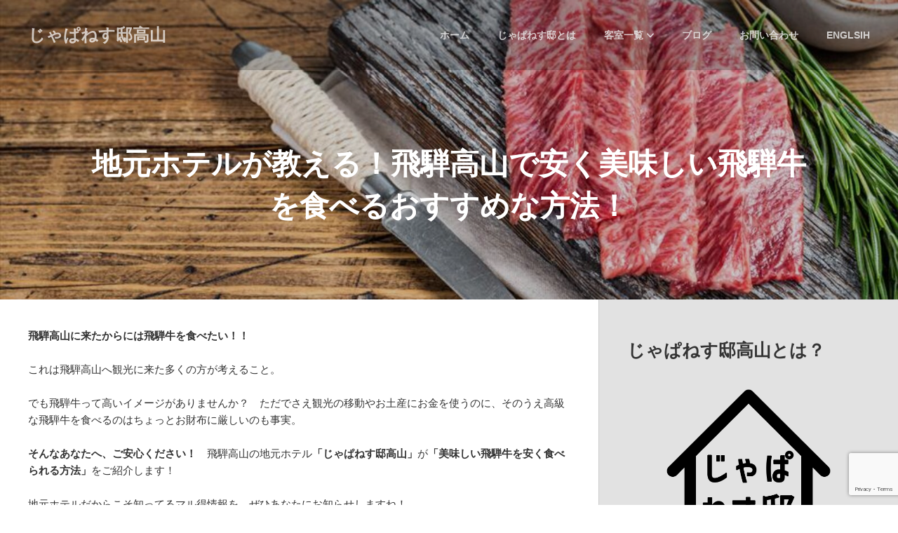

--- FILE ---
content_type: text/html; charset=UTF-8
request_url: https://ja.japanestay.com/1203
body_size: 22535
content:
<!DOCTYPE html>
<html dir="ltr" lang="ja" prefix="og: https://ogp.me/ns#">
<head>
	<meta charset="UTF-8">
	<meta name="viewport" content="width=device-width, initial-scale=1, maximum-scale=1, user-scalable=0">
	<link rel="pingback" href="https://ja.japanestay.com/xmlrpc.php">
	<!--||  JM Twitter Cards by jmau111 v12  ||-->
<meta name="twitter:card" content="summary">
<!-- [(-_-)@ creator: Missing critical option ! @(-_-)] -->
<!-- [(-_-)@ site: Missing critical option ! @(-_-)] -->
<meta name="twitter:title" content="地元ホテルが教える！飛騨高山で安く美味しい飛騨牛を食べるおすすめな方法！">
<meta name="twitter:description" content="飛騨高山に来たからには飛騨牛を食べたい！！これは飛騨高山へ観光に来た多くの方が考えること。でも飛騨牛って高いイメージがありません">
<meta name="twitter:image" content="https://ja.japanestay.com/wp-content/uploads/2022/07/premium-rare-slices-of-wagyu-a5-beef-with-high-mar-2021-11-11-18-10-50-utc_980.jpg">
<!--||  /JM Twitter Cards by jmau111 v12  ||-->
<title>地元ホテルが教える！飛騨高山で安く美味しい飛騨牛を食べるおすすめな方法！ | じゃぱねす邸高山</title>

		<!-- All in One SEO 4.8.7 - aioseo.com -->
	<meta name="robots" content="max-image-preview:large" />
	<meta name="author" content="じゃぱねす邸高山の食通スタッフ”R”"/>
	<link rel="canonical" href="https://ja.japanestay.com/1203" />
	<meta name="generator" content="All in One SEO (AIOSEO) 4.8.7" />
		<meta property="og:locale" content="ja_JP" />
		<meta property="og:site_name" content="じゃぱねす邸高山 | 居心地良すぎて連泊したくなるホテル" />
		<meta property="og:type" content="article" />
		<meta property="og:title" content="地元ホテルが教える！飛騨高山で安く美味しい飛騨牛を食べるおすすめな方法！ | じゃぱねす邸高山" />
		<meta property="og:url" content="https://ja.japanestay.com/1203" />
		<meta property="article:published_time" content="2022-07-18T06:05:04+00:00" />
		<meta property="article:modified_time" content="2024-01-31T07:30:19+00:00" />
		<meta name="twitter:card" content="summary" />
		<meta name="twitter:title" content="地元ホテルが教える！飛騨高山で安く美味しい飛騨牛を食べるおすすめな方法！ | じゃぱねす邸高山" />
		<script type="application/ld+json" class="aioseo-schema">
			{"@context":"https:\/\/schema.org","@graph":[{"@type":"Article","@id":"https:\/\/ja.japanestay.com\/1203#article","name":"\u5730\u5143\u30db\u30c6\u30eb\u304c\u6559\u3048\u308b\uff01\u98db\u9a28\u9ad8\u5c71\u3067\u5b89\u304f\u7f8e\u5473\u3057\u3044\u98db\u9a28\u725b\u3092\u98df\u3079\u308b\u304a\u3059\u3059\u3081\u306a\u65b9\u6cd5\uff01 | \u3058\u3083\u3071\u306d\u3059\u90b8\u9ad8\u5c71","headline":"\u5730\u5143\u30db\u30c6\u30eb\u304c\u6559\u3048\u308b\uff01\u98db\u9a28\u9ad8\u5c71\u3067\u5b89\u304f\u7f8e\u5473\u3057\u3044\u98db\u9a28\u725b\u3092\u98df\u3079\u308b\u304a\u3059\u3059\u3081\u306a\u65b9\u6cd5\uff01","author":{"@id":"https:\/\/ja.japanestay.com\/author\/staff2#author"},"publisher":{"@id":"https:\/\/ja.japanestay.com\/#organization"},"image":{"@type":"ImageObject","url":"https:\/\/ja.japanestay.com\/wp-content\/uploads\/2022\/07\/premium-rare-slices-of-wagyu-a5-beef-with-high-mar-2021-11-11-18-10-50-utc_980.jpg","width":980,"height":652},"datePublished":"2022-07-18T15:05:04+09:00","dateModified":"2024-01-31T16:30:19+09:00","inLanguage":"ja","mainEntityOfPage":{"@id":"https:\/\/ja.japanestay.com\/1203#webpage"},"isPartOf":{"@id":"https:\/\/ja.japanestay.com\/1203#webpage"},"articleSection":"TOP, \u98f2\u98df\u5e97\u30fb\u30ec\u30b9\u30c8\u30e9\u30f3"},{"@type":"BreadcrumbList","@id":"https:\/\/ja.japanestay.com\/1203#breadcrumblist","itemListElement":[{"@type":"ListItem","@id":"https:\/\/ja.japanestay.com#listItem","position":1,"name":"\u30db\u30fc\u30e0","item":"https:\/\/ja.japanestay.com","nextItem":{"@type":"ListItem","@id":"https:\/\/ja.japanestay.com\/category\/top#listItem","name":"TOP"}},{"@type":"ListItem","@id":"https:\/\/ja.japanestay.com\/category\/top#listItem","position":2,"name":"TOP","item":"https:\/\/ja.japanestay.com\/category\/top","nextItem":{"@type":"ListItem","@id":"https:\/\/ja.japanestay.com\/1203#listItem","name":"\u5730\u5143\u30db\u30c6\u30eb\u304c\u6559\u3048\u308b\uff01\u98db\u9a28\u9ad8\u5c71\u3067\u5b89\u304f\u7f8e\u5473\u3057\u3044\u98db\u9a28\u725b\u3092\u98df\u3079\u308b\u304a\u3059\u3059\u3081\u306a\u65b9\u6cd5\uff01"},"previousItem":{"@type":"ListItem","@id":"https:\/\/ja.japanestay.com#listItem","name":"\u30db\u30fc\u30e0"}},{"@type":"ListItem","@id":"https:\/\/ja.japanestay.com\/1203#listItem","position":3,"name":"\u5730\u5143\u30db\u30c6\u30eb\u304c\u6559\u3048\u308b\uff01\u98db\u9a28\u9ad8\u5c71\u3067\u5b89\u304f\u7f8e\u5473\u3057\u3044\u98db\u9a28\u725b\u3092\u98df\u3079\u308b\u304a\u3059\u3059\u3081\u306a\u65b9\u6cd5\uff01","previousItem":{"@type":"ListItem","@id":"https:\/\/ja.japanestay.com\/category\/top#listItem","name":"TOP"}}]},{"@type":"Organization","@id":"https:\/\/ja.japanestay.com\/#organization","name":"\u3058\u3083\u3071\u306d\u3059\u90b8\u9ad8\u5c71","description":"\u5c45\u5fc3\u5730\u826f\u3059\u304e\u3066\u9023\u6cca\u3057\u305f\u304f\u306a\u308b\u30db\u30c6\u30eb","url":"https:\/\/ja.japanestay.com\/","telephone":"+819055726172","logo":{"@type":"ImageObject","url":"https:\/\/ja.japanestay.com\/wp-content\/uploads\/2021\/10\/logo.png","@id":"https:\/\/ja.japanestay.com\/1203\/#organizationLogo","width":1024,"height":1024},"image":{"@id":"https:\/\/ja.japanestay.com\/1203\/#organizationLogo"},"sameAs":["https:\/\/www.instagram.com\/japanestay\/","https:\/\/www.youtube.com\/channel\/UCnyjRrGRAL0y25ij9-lqpSA"]},{"@type":"Person","@id":"https:\/\/ja.japanestay.com\/author\/staff2#author","url":"https:\/\/ja.japanestay.com\/author\/staff2","name":"\u3058\u3083\u3071\u306d\u3059\u90b8\u9ad8\u5c71\u306e\u98df\u901a\u30b9\u30bf\u30c3\u30d5\u201dR\u201d","image":{"@type":"ImageObject","@id":"https:\/\/ja.japanestay.com\/1203#authorImage","url":"https:\/\/secure.gravatar.com\/avatar\/3c9a3c64e0175f9bbaf4b7987fd7a646?s=96&d=wp_user_avatar&r=g","width":96,"height":96,"caption":"\u3058\u3083\u3071\u306d\u3059\u90b8\u9ad8\u5c71\u306e\u98df\u901a\u30b9\u30bf\u30c3\u30d5\u201dR\u201d"}},{"@type":"WebPage","@id":"https:\/\/ja.japanestay.com\/1203#webpage","url":"https:\/\/ja.japanestay.com\/1203","name":"\u5730\u5143\u30db\u30c6\u30eb\u304c\u6559\u3048\u308b\uff01\u98db\u9a28\u9ad8\u5c71\u3067\u5b89\u304f\u7f8e\u5473\u3057\u3044\u98db\u9a28\u725b\u3092\u98df\u3079\u308b\u304a\u3059\u3059\u3081\u306a\u65b9\u6cd5\uff01 | \u3058\u3083\u3071\u306d\u3059\u90b8\u9ad8\u5c71","inLanguage":"ja","isPartOf":{"@id":"https:\/\/ja.japanestay.com\/#website"},"breadcrumb":{"@id":"https:\/\/ja.japanestay.com\/1203#breadcrumblist"},"author":{"@id":"https:\/\/ja.japanestay.com\/author\/staff2#author"},"creator":{"@id":"https:\/\/ja.japanestay.com\/author\/staff2#author"},"image":{"@type":"ImageObject","url":"https:\/\/ja.japanestay.com\/wp-content\/uploads\/2022\/07\/premium-rare-slices-of-wagyu-a5-beef-with-high-mar-2021-11-11-18-10-50-utc_980.jpg","@id":"https:\/\/ja.japanestay.com\/1203\/#mainImage","width":980,"height":652},"primaryImageOfPage":{"@id":"https:\/\/ja.japanestay.com\/1203#mainImage"},"datePublished":"2022-07-18T15:05:04+09:00","dateModified":"2024-01-31T16:30:19+09:00"},{"@type":"WebSite","@id":"https:\/\/ja.japanestay.com\/#website","url":"https:\/\/ja.japanestay.com\/","name":"\u3058\u3083\u3071\u306d\u3059\u90b8\u9ad8\u5c71","description":"\u5c45\u5fc3\u5730\u826f\u3059\u304e\u3066\u9023\u6cca\u3057\u305f\u304f\u306a\u308b\u30db\u30c6\u30eb","inLanguage":"ja","publisher":{"@id":"https:\/\/ja.japanestay.com\/#organization"}}]}
		</script>
		<!-- All in One SEO -->

<link rel='dns-prefetch' href='//fonts.googleapis.com' />
<link rel="alternate" type="application/rss+xml" title="じゃぱねす邸高山 &raquo; フィード" href="https://ja.japanestay.com/feed" />
<link rel="alternate" type="application/rss+xml" title="じゃぱねす邸高山 &raquo; コメントフィード" href="https://ja.japanestay.com/comments/feed" />
<link rel="alternate" type="application/rss+xml" title="じゃぱねす邸高山 &raquo; 地元ホテルが教える！飛騨高山で安く美味しい飛騨牛を食べるおすすめな方法！ のコメントのフィード" href="https://ja.japanestay.com/1203/feed" />
<script type="text/javascript">
/* <![CDATA[ */
window._wpemojiSettings = {"baseUrl":"https:\/\/s.w.org\/images\/core\/emoji\/14.0.0\/72x72\/","ext":".png","svgUrl":"https:\/\/s.w.org\/images\/core\/emoji\/14.0.0\/svg\/","svgExt":".svg","source":{"concatemoji":"https:\/\/ja.japanestay.com\/wp-includes\/js\/wp-emoji-release.min.js?ver=6.4.7"}};
/*! This file is auto-generated */
!function(i,n){var o,s,e;function c(e){try{var t={supportTests:e,timestamp:(new Date).valueOf()};sessionStorage.setItem(o,JSON.stringify(t))}catch(e){}}function p(e,t,n){e.clearRect(0,0,e.canvas.width,e.canvas.height),e.fillText(t,0,0);var t=new Uint32Array(e.getImageData(0,0,e.canvas.width,e.canvas.height).data),r=(e.clearRect(0,0,e.canvas.width,e.canvas.height),e.fillText(n,0,0),new Uint32Array(e.getImageData(0,0,e.canvas.width,e.canvas.height).data));return t.every(function(e,t){return e===r[t]})}function u(e,t,n){switch(t){case"flag":return n(e,"\ud83c\udff3\ufe0f\u200d\u26a7\ufe0f","\ud83c\udff3\ufe0f\u200b\u26a7\ufe0f")?!1:!n(e,"\ud83c\uddfa\ud83c\uddf3","\ud83c\uddfa\u200b\ud83c\uddf3")&&!n(e,"\ud83c\udff4\udb40\udc67\udb40\udc62\udb40\udc65\udb40\udc6e\udb40\udc67\udb40\udc7f","\ud83c\udff4\u200b\udb40\udc67\u200b\udb40\udc62\u200b\udb40\udc65\u200b\udb40\udc6e\u200b\udb40\udc67\u200b\udb40\udc7f");case"emoji":return!n(e,"\ud83e\udef1\ud83c\udffb\u200d\ud83e\udef2\ud83c\udfff","\ud83e\udef1\ud83c\udffb\u200b\ud83e\udef2\ud83c\udfff")}return!1}function f(e,t,n){var r="undefined"!=typeof WorkerGlobalScope&&self instanceof WorkerGlobalScope?new OffscreenCanvas(300,150):i.createElement("canvas"),a=r.getContext("2d",{willReadFrequently:!0}),o=(a.textBaseline="top",a.font="600 32px Arial",{});return e.forEach(function(e){o[e]=t(a,e,n)}),o}function t(e){var t=i.createElement("script");t.src=e,t.defer=!0,i.head.appendChild(t)}"undefined"!=typeof Promise&&(o="wpEmojiSettingsSupports",s=["flag","emoji"],n.supports={everything:!0,everythingExceptFlag:!0},e=new Promise(function(e){i.addEventListener("DOMContentLoaded",e,{once:!0})}),new Promise(function(t){var n=function(){try{var e=JSON.parse(sessionStorage.getItem(o));if("object"==typeof e&&"number"==typeof e.timestamp&&(new Date).valueOf()<e.timestamp+604800&&"object"==typeof e.supportTests)return e.supportTests}catch(e){}return null}();if(!n){if("undefined"!=typeof Worker&&"undefined"!=typeof OffscreenCanvas&&"undefined"!=typeof URL&&URL.createObjectURL&&"undefined"!=typeof Blob)try{var e="postMessage("+f.toString()+"("+[JSON.stringify(s),u.toString(),p.toString()].join(",")+"));",r=new Blob([e],{type:"text/javascript"}),a=new Worker(URL.createObjectURL(r),{name:"wpTestEmojiSupports"});return void(a.onmessage=function(e){c(n=e.data),a.terminate(),t(n)})}catch(e){}c(n=f(s,u,p))}t(n)}).then(function(e){for(var t in e)n.supports[t]=e[t],n.supports.everything=n.supports.everything&&n.supports[t],"flag"!==t&&(n.supports.everythingExceptFlag=n.supports.everythingExceptFlag&&n.supports[t]);n.supports.everythingExceptFlag=n.supports.everythingExceptFlag&&!n.supports.flag,n.DOMReady=!1,n.readyCallback=function(){n.DOMReady=!0}}).then(function(){return e}).then(function(){var e;n.supports.everything||(n.readyCallback(),(e=n.source||{}).concatemoji?t(e.concatemoji):e.wpemoji&&e.twemoji&&(t(e.twemoji),t(e.wpemoji)))}))}((window,document),window._wpemojiSettings);
/* ]]> */
</script>
<link rel='stylesheet' id='pt-cv-public-style-css' href='https://ja.japanestay.com/wp-content/plugins/content-views-query-and-display-post-page/public/assets/css/cv.css?ver=4.2' type='text/css' media='all' />
<style id='wp-emoji-styles-inline-css' type='text/css'>

	img.wp-smiley, img.emoji {
		display: inline !important;
		border: none !important;
		box-shadow: none !important;
		height: 1em !important;
		width: 1em !important;
		margin: 0 0.07em !important;
		vertical-align: -0.1em !important;
		background: none !important;
		padding: 0 !important;
	}
</style>
<link rel='stylesheet' id='wp-block-library-css' href='https://ja.japanestay.com/wp-includes/css/dist/block-library/style.min.css?ver=6.4.7' type='text/css' media='all' />
<link rel='stylesheet' id='browser-shots-frontend-css-css' href='https://ja.japanestay.com/wp-content/plugins/browser-shots/dist/blocks.style.build.css?ver=1.7.4' type='text/css' media='all' />
<style id='classic-theme-styles-inline-css' type='text/css'>
/*! This file is auto-generated */
.wp-block-button__link{color:#fff;background-color:#32373c;border-radius:9999px;box-shadow:none;text-decoration:none;padding:calc(.667em + 2px) calc(1.333em + 2px);font-size:1.125em}.wp-block-file__button{background:#32373c;color:#fff;text-decoration:none}
</style>
<style id='global-styles-inline-css' type='text/css'>
body{--wp--preset--color--black: #000000;--wp--preset--color--cyan-bluish-gray: #abb8c3;--wp--preset--color--white: #ffffff;--wp--preset--color--pale-pink: #f78da7;--wp--preset--color--vivid-red: #cf2e2e;--wp--preset--color--luminous-vivid-orange: #ff6900;--wp--preset--color--luminous-vivid-amber: #fcb900;--wp--preset--color--light-green-cyan: #7bdcb5;--wp--preset--color--vivid-green-cyan: #00d084;--wp--preset--color--pale-cyan-blue: #8ed1fc;--wp--preset--color--vivid-cyan-blue: #0693e3;--wp--preset--color--vivid-purple: #9b51e0;--wp--preset--gradient--vivid-cyan-blue-to-vivid-purple: linear-gradient(135deg,rgba(6,147,227,1) 0%,rgb(155,81,224) 100%);--wp--preset--gradient--light-green-cyan-to-vivid-green-cyan: linear-gradient(135deg,rgb(122,220,180) 0%,rgb(0,208,130) 100%);--wp--preset--gradient--luminous-vivid-amber-to-luminous-vivid-orange: linear-gradient(135deg,rgba(252,185,0,1) 0%,rgba(255,105,0,1) 100%);--wp--preset--gradient--luminous-vivid-orange-to-vivid-red: linear-gradient(135deg,rgba(255,105,0,1) 0%,rgb(207,46,46) 100%);--wp--preset--gradient--very-light-gray-to-cyan-bluish-gray: linear-gradient(135deg,rgb(238,238,238) 0%,rgb(169,184,195) 100%);--wp--preset--gradient--cool-to-warm-spectrum: linear-gradient(135deg,rgb(74,234,220) 0%,rgb(151,120,209) 20%,rgb(207,42,186) 40%,rgb(238,44,130) 60%,rgb(251,105,98) 80%,rgb(254,248,76) 100%);--wp--preset--gradient--blush-light-purple: linear-gradient(135deg,rgb(255,206,236) 0%,rgb(152,150,240) 100%);--wp--preset--gradient--blush-bordeaux: linear-gradient(135deg,rgb(254,205,165) 0%,rgb(254,45,45) 50%,rgb(107,0,62) 100%);--wp--preset--gradient--luminous-dusk: linear-gradient(135deg,rgb(255,203,112) 0%,rgb(199,81,192) 50%,rgb(65,88,208) 100%);--wp--preset--gradient--pale-ocean: linear-gradient(135deg,rgb(255,245,203) 0%,rgb(182,227,212) 50%,rgb(51,167,181) 100%);--wp--preset--gradient--electric-grass: linear-gradient(135deg,rgb(202,248,128) 0%,rgb(113,206,126) 100%);--wp--preset--gradient--midnight: linear-gradient(135deg,rgb(2,3,129) 0%,rgb(40,116,252) 100%);--wp--preset--font-size--small: 13px;--wp--preset--font-size--medium: 20px;--wp--preset--font-size--large: 36px;--wp--preset--font-size--x-large: 42px;--wp--preset--spacing--20: 0.44rem;--wp--preset--spacing--30: 0.67rem;--wp--preset--spacing--40: 1rem;--wp--preset--spacing--50: 1.5rem;--wp--preset--spacing--60: 2.25rem;--wp--preset--spacing--70: 3.38rem;--wp--preset--spacing--80: 5.06rem;--wp--preset--shadow--natural: 6px 6px 9px rgba(0, 0, 0, 0.2);--wp--preset--shadow--deep: 12px 12px 50px rgba(0, 0, 0, 0.4);--wp--preset--shadow--sharp: 6px 6px 0px rgba(0, 0, 0, 0.2);--wp--preset--shadow--outlined: 6px 6px 0px -3px rgba(255, 255, 255, 1), 6px 6px rgba(0, 0, 0, 1);--wp--preset--shadow--crisp: 6px 6px 0px rgba(0, 0, 0, 1);}:where(.is-layout-flex){gap: 0.5em;}:where(.is-layout-grid){gap: 0.5em;}body .is-layout-flow > .alignleft{float: left;margin-inline-start: 0;margin-inline-end: 2em;}body .is-layout-flow > .alignright{float: right;margin-inline-start: 2em;margin-inline-end: 0;}body .is-layout-flow > .aligncenter{margin-left: auto !important;margin-right: auto !important;}body .is-layout-constrained > .alignleft{float: left;margin-inline-start: 0;margin-inline-end: 2em;}body .is-layout-constrained > .alignright{float: right;margin-inline-start: 2em;margin-inline-end: 0;}body .is-layout-constrained > .aligncenter{margin-left: auto !important;margin-right: auto !important;}body .is-layout-constrained > :where(:not(.alignleft):not(.alignright):not(.alignfull)){max-width: var(--wp--style--global--content-size);margin-left: auto !important;margin-right: auto !important;}body .is-layout-constrained > .alignwide{max-width: var(--wp--style--global--wide-size);}body .is-layout-flex{display: flex;}body .is-layout-flex{flex-wrap: wrap;align-items: center;}body .is-layout-flex > *{margin: 0;}body .is-layout-grid{display: grid;}body .is-layout-grid > *{margin: 0;}:where(.wp-block-columns.is-layout-flex){gap: 2em;}:where(.wp-block-columns.is-layout-grid){gap: 2em;}:where(.wp-block-post-template.is-layout-flex){gap: 1.25em;}:where(.wp-block-post-template.is-layout-grid){gap: 1.25em;}.has-black-color{color: var(--wp--preset--color--black) !important;}.has-cyan-bluish-gray-color{color: var(--wp--preset--color--cyan-bluish-gray) !important;}.has-white-color{color: var(--wp--preset--color--white) !important;}.has-pale-pink-color{color: var(--wp--preset--color--pale-pink) !important;}.has-vivid-red-color{color: var(--wp--preset--color--vivid-red) !important;}.has-luminous-vivid-orange-color{color: var(--wp--preset--color--luminous-vivid-orange) !important;}.has-luminous-vivid-amber-color{color: var(--wp--preset--color--luminous-vivid-amber) !important;}.has-light-green-cyan-color{color: var(--wp--preset--color--light-green-cyan) !important;}.has-vivid-green-cyan-color{color: var(--wp--preset--color--vivid-green-cyan) !important;}.has-pale-cyan-blue-color{color: var(--wp--preset--color--pale-cyan-blue) !important;}.has-vivid-cyan-blue-color{color: var(--wp--preset--color--vivid-cyan-blue) !important;}.has-vivid-purple-color{color: var(--wp--preset--color--vivid-purple) !important;}.has-black-background-color{background-color: var(--wp--preset--color--black) !important;}.has-cyan-bluish-gray-background-color{background-color: var(--wp--preset--color--cyan-bluish-gray) !important;}.has-white-background-color{background-color: var(--wp--preset--color--white) !important;}.has-pale-pink-background-color{background-color: var(--wp--preset--color--pale-pink) !important;}.has-vivid-red-background-color{background-color: var(--wp--preset--color--vivid-red) !important;}.has-luminous-vivid-orange-background-color{background-color: var(--wp--preset--color--luminous-vivid-orange) !important;}.has-luminous-vivid-amber-background-color{background-color: var(--wp--preset--color--luminous-vivid-amber) !important;}.has-light-green-cyan-background-color{background-color: var(--wp--preset--color--light-green-cyan) !important;}.has-vivid-green-cyan-background-color{background-color: var(--wp--preset--color--vivid-green-cyan) !important;}.has-pale-cyan-blue-background-color{background-color: var(--wp--preset--color--pale-cyan-blue) !important;}.has-vivid-cyan-blue-background-color{background-color: var(--wp--preset--color--vivid-cyan-blue) !important;}.has-vivid-purple-background-color{background-color: var(--wp--preset--color--vivid-purple) !important;}.has-black-border-color{border-color: var(--wp--preset--color--black) !important;}.has-cyan-bluish-gray-border-color{border-color: var(--wp--preset--color--cyan-bluish-gray) !important;}.has-white-border-color{border-color: var(--wp--preset--color--white) !important;}.has-pale-pink-border-color{border-color: var(--wp--preset--color--pale-pink) !important;}.has-vivid-red-border-color{border-color: var(--wp--preset--color--vivid-red) !important;}.has-luminous-vivid-orange-border-color{border-color: var(--wp--preset--color--luminous-vivid-orange) !important;}.has-luminous-vivid-amber-border-color{border-color: var(--wp--preset--color--luminous-vivid-amber) !important;}.has-light-green-cyan-border-color{border-color: var(--wp--preset--color--light-green-cyan) !important;}.has-vivid-green-cyan-border-color{border-color: var(--wp--preset--color--vivid-green-cyan) !important;}.has-pale-cyan-blue-border-color{border-color: var(--wp--preset--color--pale-cyan-blue) !important;}.has-vivid-cyan-blue-border-color{border-color: var(--wp--preset--color--vivid-cyan-blue) !important;}.has-vivid-purple-border-color{border-color: var(--wp--preset--color--vivid-purple) !important;}.has-vivid-cyan-blue-to-vivid-purple-gradient-background{background: var(--wp--preset--gradient--vivid-cyan-blue-to-vivid-purple) !important;}.has-light-green-cyan-to-vivid-green-cyan-gradient-background{background: var(--wp--preset--gradient--light-green-cyan-to-vivid-green-cyan) !important;}.has-luminous-vivid-amber-to-luminous-vivid-orange-gradient-background{background: var(--wp--preset--gradient--luminous-vivid-amber-to-luminous-vivid-orange) !important;}.has-luminous-vivid-orange-to-vivid-red-gradient-background{background: var(--wp--preset--gradient--luminous-vivid-orange-to-vivid-red) !important;}.has-very-light-gray-to-cyan-bluish-gray-gradient-background{background: var(--wp--preset--gradient--very-light-gray-to-cyan-bluish-gray) !important;}.has-cool-to-warm-spectrum-gradient-background{background: var(--wp--preset--gradient--cool-to-warm-spectrum) !important;}.has-blush-light-purple-gradient-background{background: var(--wp--preset--gradient--blush-light-purple) !important;}.has-blush-bordeaux-gradient-background{background: var(--wp--preset--gradient--blush-bordeaux) !important;}.has-luminous-dusk-gradient-background{background: var(--wp--preset--gradient--luminous-dusk) !important;}.has-pale-ocean-gradient-background{background: var(--wp--preset--gradient--pale-ocean) !important;}.has-electric-grass-gradient-background{background: var(--wp--preset--gradient--electric-grass) !important;}.has-midnight-gradient-background{background: var(--wp--preset--gradient--midnight) !important;}.has-small-font-size{font-size: var(--wp--preset--font-size--small) !important;}.has-medium-font-size{font-size: var(--wp--preset--font-size--medium) !important;}.has-large-font-size{font-size: var(--wp--preset--font-size--large) !important;}.has-x-large-font-size{font-size: var(--wp--preset--font-size--x-large) !important;}
.wp-block-navigation a:where(:not(.wp-element-button)){color: inherit;}
:where(.wp-block-post-template.is-layout-flex){gap: 1.25em;}:where(.wp-block-post-template.is-layout-grid){gap: 1.25em;}
:where(.wp-block-columns.is-layout-flex){gap: 2em;}:where(.wp-block-columns.is-layout-grid){gap: 2em;}
.wp-block-pullquote{font-size: 1.5em;line-height: 1.6;}
</style>
<link rel='stylesheet' id='contact-form-7-css' href='https://ja.japanestay.com/wp-content/plugins/contact-form-7/includes/css/styles.css?ver=5.9.8' type='text/css' media='all' />
<link rel='stylesheet' id='hb-front-end-style-selectize-css' href='https://ja.japanestay.com/wp-content/plugins/hbook/front-end/css/selectize.default.css?ver=2.1.4' type='text/css' media='all' />
<link rel='stylesheet' id='hb-front-end-style-css' href='https://ja.japanestay.com/wp-content/plugins/hbook/front-end/css/hbook.css?ver=2.1.4' type='text/css' media='all' />
<link rel='stylesheet' id='pz-linkcard-css-css' href='//ja.japanestay.com/wp-content/uploads/pz-linkcard/style/style.min.css?ver=2.5.6.5.4' type='text/css' media='all' />
<link rel='stylesheet' id='toc-screen-css' href='https://ja.japanestay.com/wp-content/plugins/table-of-contents-plus/screen.min.css?ver=2411.1' type='text/css' media='all' />
<link rel='stylesheet' id='wp-airbnb-review-slider-public_template1-css' href='https://ja.japanestay.com/wp-content/plugins/wp-airbnb-review-slider/public/css/wprev-public_template1.css?ver=4.4' type='text/css' media='all' />
<link rel='stylesheet' id='wpairbnb_w3-css' href='https://ja.japanestay.com/wp-content/plugins/wp-airbnb-review-slider/public/css/wpairbnb_w3.css?ver=4.4' type='text/css' media='all' />
<link rel='stylesheet' id='unslider-css' href='https://ja.japanestay.com/wp-content/plugins/wp-airbnb-review-slider/public/css/wprs_unslider.css?ver=4.4' type='text/css' media='all' />
<link rel='stylesheet' id='unslider-dots-css' href='https://ja.japanestay.com/wp-content/plugins/wp-airbnb-review-slider/public/css/wprs_unslider-dots.css?ver=4.4' type='text/css' media='all' />
<link rel='stylesheet' id='adomus-style-font-css' href='https://fonts.googleapis.com/css?family=Varela%3A400%2C700%2C400italic%2C700italic%7CVarela%3A400%2C700%2C800&#038;subset=latin%2Clatin-ext&#038;ver=1.9' type='text/css' media='all' />
<link rel='stylesheet' id='adomus-style-css' href='https://ja.japanestay.com/wp-content/themes/adomus/style.css?ver=1.9' type='text/css' media='all' />
<link rel='stylesheet' id='adomus-grid-css' href='https://ja.japanestay.com/wp-content/themes/adomus/styles/grid.css?ver=1.9' type='text/css' media='all' />
<link rel='stylesheet' id='adomus-media-queries-css' href='https://ja.japanestay.com/wp-content/themes/adomus/styles/media-queries.css?ver=1.9' type='text/css' media='all' />
<link rel='stylesheet' id='adomus-datepicker-css' href='https://ja.japanestay.com/wp-content/themes/adomus/styles/datepicker.css?ver=1.9' type='text/css' media='all' />
<link rel='stylesheet' id='adomus-photoswipe-css' href='https://ja.japanestay.com/wp-content/themes/adomus/styles/photoswipe/photoswipe.css?ver=1.9' type='text/css' media='all' />
<link rel='stylesheet' id='adomus-photoswipe-skin-css' href='https://ja.japanestay.com/wp-content/themes/adomus/styles/photoswipe/default-skin/default-skin.css?ver=1.9' type='text/css' media='all' />
<link rel='stylesheet' id='adomus-slick-slider-style-css' href='https://ja.japanestay.com/wp-content/themes/adomus/styles/slick.css?ver=1.9' type='text/css' media='all' />
<script type="text/javascript" src="https://ja.japanestay.com/wp-includes/js/jquery/jquery.min.js?ver=3.7.1" id="jquery-core-js"></script>
<script type="text/javascript" src="https://ja.japanestay.com/wp-includes/js/jquery/jquery-migrate.min.js?ver=3.4.1" id="jquery-migrate-js"></script>
<script type="text/javascript" src="https://ja.japanestay.com/wp-content/plugins/wp-airbnb-review-slider/public/js/wprs-unslider-swipe.js?ver=4.4" id="wp-airbnb-review-slider_unslider-min-js"></script>
<script type="text/javascript" src="https://ja.japanestay.com/wp-content/plugins/wp-airbnb-review-slider/public/js/wprev-public.js?ver=4.4" id="wp-airbnb-review-slider_plublic-js"></script>
<link rel="https://api.w.org/" href="https://ja.japanestay.com/wp-json/" /><link rel="alternate" type="application/json" href="https://ja.japanestay.com/wp-json/wp/v2/posts/1203" /><link rel="EditURI" type="application/rsd+xml" title="RSD" href="https://ja.japanestay.com/xmlrpc.php?rsd" />
<meta name="generator" content="WordPress 6.4.7" />
<link rel='shortlink' href='https://ja.japanestay.com/?p=1203' />
<link rel="alternate" type="application/json+oembed" href="https://ja.japanestay.com/wp-json/oembed/1.0/embed?url=https%3A%2F%2Fja.japanestay.com%2F1203" />
<link rel="alternate" type="text/xml+oembed" href="https://ja.japanestay.com/wp-json/oembed/1.0/embed?url=https%3A%2F%2Fja.japanestay.com%2F1203&#038;format=xml" />

		<!-- GA Google Analytics @ https://m0n.co/ga -->
		<script async src="https://www.googletagmanager.com/gtag/js?id=G-3HWYNPFLCD"></script>
		<script>
			window.dataLayer = window.dataLayer || [];
			function gtag(){dataLayer.push(arguments);}
			gtag('js', new Date());
			gtag('config', 'G-3HWYNPFLCD');
		</script>

	
			<style type="text/css">
			.payments-history-table th,
			.payments-history-table td {
				text-align: left;
			}
			.payments-history-table .total-text,
			.payments-history-table .amount {
				text-align: right;
			}
			.payments-history-table .total-text {
				border-right: none;
			}
			.payments-history-table .amount {
				border-left: none;
			}
			.payments-history-table td.empty {
				border: none;
			}
			.payments-history-table .payment-date-head,
			.payments-history-table .payment-method-head {
				width: 37.5%;
			}
			.payments-history-table .amount-head {
				width: 25%;
			}
			</style>

			
				<style type="text/css">
				.hb-accom .hb-price-breakdown {
					display: block;
				}
				.hb-accom .hb-price-bd-show-text {
					display: none;
				}
				.hb-accom .hb-price-bd-hide-text {
					display: inline;
				}
				</style>

								<style type="text/css">.hb-accom-list { max-width: 800px; }</style>
							<style type="text/css">.hb-booking-details-form { max-width: 800px; }</style>
							<style type="text/css">.hb-booking-search-form, .hb-accom-list, .hb-booking-details-form { margin: 0 auto; }</style>
			<style type="text/css">.hb-datepick-popup-wrapper, .hb-datepick-wrapper { background: #ffffff; }.hb-day-available, .hb-day-taken-start, .hb-day-taken-end, .hb-avail-caption-available { background: #ffffff; }.hb-dp-day-past, .hb-dp-day-closed, .hb-dp-day-not-selectable, .hb-dp-day-past.hb-day-taken-start:before, .hb-dp-day-past.hb-day-taken-end:before, .hb-dp-day-past.hb-day-fully-taken,.hb-dp-day-closed.hb-day-taken-start:before, .hb-dp-day-closed.hb-day-taken-end:before, .hb-dp-day-closed.hb-day-fully-taken { background: #dddddd; }.hb-dp-day-past, .hb-dp-day-closed, .hb-dp-day-not-selectable, .hb-dp-day-no-check-in { color: #888888; }.hb-dp-day-check-in, .hb-dp-day-check-out { background: #ccf7cc; }.hb-day-taken-start:before, .hb-day-taken-end:before, .hb-day-fully-taken, .hb-avail-caption-occupied { background: #f7d7dc; }.hb-dp-cmd-wrapper a, .hb-dp-cmd-close, .hb-people-popup-wrapper-close { background: #333333; }.hb-dp-cmd-wrapper a:hover, .hb-dp-cmd-close:hover, .hb-people-popup-wrapper-close:hover { background: #6f6f6f; }.hb-dp-cmd-wrapper a.hb-dp-disabled { background: #aaaaaa; }.hb-dp-cmd-wrapper a, .hb-dp-cmd-wrapper a:hover, a.hb-dp-cmd-close, a.hb-dp-cmd-close:hover, a.hb-people-popup-wrapper-close, a.hb-people-popup-wrapper-close:hover { color: #ffffff; }.hb-dp-multi .hb-dp-month:not(.first), .hb-dp-month-row + .hb-dp-month-row, .hb-datepick-legend { border-color: #cccccc; }.hb-datepick-popup-wrapper { box-shadow: 0 0 30px rgba(0,0,0,0.33), 0 0 3px rgba(0,0,0,0.2); }.hb-availability-calendar .hb-datepick-wrapper { box-shadow: 0 0 4px rgba(0,0,0,0.5); }.hb-people-popup-wrapper { box-shadow: 0 0 30px rgba(0,0,0,0.33), 0 0 3px rgba(0,0,0,0.2); }.hb-people-popup-wrapper { background: #ffffff; }</style><style type="text/css">body {
font-family: 'Hiragino Kaku Gothic ProN','ヒラギノ角ゴ ProN W3','メイリオ', Meiryo,'ＭＳ ゴシック',sans-serif !important;
}</style>
<style type="text/css">
.hero {
    padding-bottom: 33.33%;
}
</style>
       
    
	<style type="text/css">

	body,
	input[type="text"],
	input[type="email"],
	input[type="number"],
	input[type="password"],
	textarea,
	select {
		font-family: 'Varela', sans-serif;
	}

	h1, h2, h3, h4, h5, h6,
	.site-name a,
	.hero-caption .title {
		font-family: 'Varela', serif;
	}

	
	.button, input[type="submit"], input[type="button"], .gallery-slider-nav .slick-arrow, .owner-slide-overlay, .gallery-item.gallery-link-all {
		background: #bf9346;
	}

	.hero-slider .slick-arrow, .gallery-slider .slick-arrow, .owner-slider-to-left, .owner-slider-to-right, .video-hero-play, .video-section-play, .gallery-enlarge {
		background: rgba(191,147,70,0.7);
	}

	a.page-numbers:hover, .testimonial-bullet:hover,
	input[type="text"]:focus, input[type="email"]:focus, textarea:focus, select:focus {
		border-color: #bf9346;
	}

	.testimonial-thumb:hover {
		box-shadow: inset 0px 0px 0px 3px rgba(191,147,70, 0.7);
	}

	a,
	a.page-numbers:hover,
	footer a:hover,
	a.gallery-slider-nav-item:hover {
		color: #bf9346;
	}

	footer a:hover {
		border-bottom: 1px solid #bf9346;
	}

	
	.button:hover,
	input[type="submit"]:focus, input[type="submit"]:hover,
	input[type="button"]:focus, input[type="button"]:hover,
	.owner-slide-overlay:hover, .gallery-item, .gallery-item.gallery-link-all:hover,
	.gallery-slider-nav .slick-arrow:hover,
	.gallery-slider-nav-item-bg,
	.featured-pages-row-img-wrapper a, .accom-overlay, .news-row .news-thumb {
		background: #e0c566;
	}

	.hero-slider .slick-arrow:hover, .gallery-slider .slick-arrow:hover, .owner-slider-to-left:hover, .owner-slider-to-right:hover, .video-section-play:hover, .video-hero-play:hover {
		background: rgba(224,197,102,0.7);
	}

	a:hover {
		color: #e0c566;
	}

		.hero-booking-form input[type="submit"] {
		background: #fff;
		color: #bf9346;
	}

	.hero-booking-form input[type="submit"]:focus,
	.hero-booking-form input[type="submit"]:hover {
		background: #fff;
		color: #e0c566;
	}
	
	
	.hero-booking-form.hero-booking-form-is-below-hero, .hero-booking-form.hero-booking-form-always-below-hero {
		background: #bf9346;
	}

	.hero-booking-form {
		background: rgba(191,147,70,0.95);
	}

	
	.testimonial-bullet.testimonial-current {
		background: #ccb18e;
	}

	.sticky,
	input[type="text"]:focus, input[type="email"]:focus, textarea:focus, select:focus,
	div.hb-accom-selected, div.hb-resa-summary-content {
		background: rgba(204,177,142,0.2);
	}

	.map-marker-container, .map-marker-dot, .map-marker-container:before,
	.bypostauthor .comment-wrapper,
	blockquote,	.page-numbers.current, .testimonial-bullet.testimonial-current, table {
		border-color: #ccb18e;
	}

	.testimonial-thumb.testimonial-current {
		box-shadow: inset 0px 0px 0px 3px rgba(204,177,142, 0.7);
	}

	.the-content ul:not(.no-bullets-list) li:before, ul.list-with-bullets li:before, ul.bullets-list li:before, .highlight, .hightlight, .owner-name, .page-numbers.current {
		color: #ccb18e;
	}

		footer {
		background: #2a2826;
	}
	
		.header {
		border: none;
	}
	.top-header {
		border-left: none;
		border-right: none;
	}
	.list-menu ul {
		top: 100px;
	}
	.list-menu ul ul {
		top: -1px;
	}
		.top-header,
	.header {
		background: rgba(0,0,0,0.20);
	}

	.is-fixed-header {
		background: rgba(0,0,0,0.70);
	}

	.list-menu ul li,
	.mobile-top-header .widget-contact-content {
		background: rgba(191,147,70,0.95);
	}

	.mobile-menu {
		background: rgba(191,147,70,0.95);
	}

	.hero-overlay,
	.video-block-overlay {
		background: rgba(0,0,0,0.20);
	}

		.gallery-item {
		bottom: 0px;
		left: 0px;
		right: 0px;
		top: 0px;
	}

	.pt-cv-readmore {
    color: #fff !important;
    font-weight: bold !important;
    background-color: #bf9346 !important;
    border: none !important;
}

.single-post .the-content p img {
padding-bottom: 0em;
padding-top: 2em;
}
	</style>

	<!-- All in one Favicon 4.8 --><link rel="shortcut icon" href="https://ja.japanestay.com/wp-content/uploads/2021/10/favicon32x32-2.ico" />
<style type="text/css">.saboxplugin-wrap{-webkit-box-sizing:border-box;-moz-box-sizing:border-box;-ms-box-sizing:border-box;box-sizing:border-box;border:1px solid #eee;width:100%;clear:both;display:block;overflow:hidden;word-wrap:break-word;position:relative}.saboxplugin-wrap .saboxplugin-gravatar{float:left;padding:0 20px 20px 20px}.saboxplugin-wrap .saboxplugin-gravatar img{max-width:100px;height:auto;border-radius:0;}.saboxplugin-wrap .saboxplugin-authorname{font-size:18px;line-height:1;margin:20px 0 0 20px;display:block}.saboxplugin-wrap .saboxplugin-authorname a{text-decoration:none}.saboxplugin-wrap .saboxplugin-authorname a:focus{outline:0}.saboxplugin-wrap .saboxplugin-desc{display:block;margin:5px 20px}.saboxplugin-wrap .saboxplugin-desc a{text-decoration:underline}.saboxplugin-wrap .saboxplugin-desc p{margin:5px 0 12px}.saboxplugin-wrap .saboxplugin-web{margin:0 20px 15px;text-align:left}.saboxplugin-wrap .sab-web-position{text-align:right}.saboxplugin-wrap .saboxplugin-web a{color:#ccc;text-decoration:none}.saboxplugin-wrap .saboxplugin-socials{position:relative;display:block;background:#fcfcfc;padding:5px;border-top:1px solid #eee}.saboxplugin-wrap .saboxplugin-socials a svg{width:20px;height:20px}.saboxplugin-wrap .saboxplugin-socials a svg .st2{fill:#fff; transform-origin:center center;}.saboxplugin-wrap .saboxplugin-socials a svg .st1{fill:rgba(0,0,0,.3)}.saboxplugin-wrap .saboxplugin-socials a:hover{opacity:.8;-webkit-transition:opacity .4s;-moz-transition:opacity .4s;-o-transition:opacity .4s;transition:opacity .4s;box-shadow:none!important;-webkit-box-shadow:none!important}.saboxplugin-wrap .saboxplugin-socials .saboxplugin-icon-color{box-shadow:none;padding:0;border:0;-webkit-transition:opacity .4s;-moz-transition:opacity .4s;-o-transition:opacity .4s;transition:opacity .4s;display:inline-block;color:#fff;font-size:0;text-decoration:inherit;margin:5px;-webkit-border-radius:0;-moz-border-radius:0;-ms-border-radius:0;-o-border-radius:0;border-radius:0;overflow:hidden}.saboxplugin-wrap .saboxplugin-socials .saboxplugin-icon-grey{text-decoration:inherit;box-shadow:none;position:relative;display:-moz-inline-stack;display:inline-block;vertical-align:middle;zoom:1;margin:10px 5px;color:#444;fill:#444}.clearfix:after,.clearfix:before{content:' ';display:table;line-height:0;clear:both}.ie7 .clearfix{zoom:1}.saboxplugin-socials.sabox-colored .saboxplugin-icon-color .sab-twitch{border-color:#38245c}.saboxplugin-socials.sabox-colored .saboxplugin-icon-color .sab-behance{border-color:#003eb0}.saboxplugin-socials.sabox-colored .saboxplugin-icon-color .sab-deviantart{border-color:#036824}.saboxplugin-socials.sabox-colored .saboxplugin-icon-color .sab-digg{border-color:#00327c}.saboxplugin-socials.sabox-colored .saboxplugin-icon-color .sab-dribbble{border-color:#ba1655}.saboxplugin-socials.sabox-colored .saboxplugin-icon-color .sab-facebook{border-color:#1e2e4f}.saboxplugin-socials.sabox-colored .saboxplugin-icon-color .sab-flickr{border-color:#003576}.saboxplugin-socials.sabox-colored .saboxplugin-icon-color .sab-github{border-color:#264874}.saboxplugin-socials.sabox-colored .saboxplugin-icon-color .sab-google{border-color:#0b51c5}.saboxplugin-socials.sabox-colored .saboxplugin-icon-color .sab-html5{border-color:#902e13}.saboxplugin-socials.sabox-colored .saboxplugin-icon-color .sab-instagram{border-color:#1630aa}.saboxplugin-socials.sabox-colored .saboxplugin-icon-color .sab-linkedin{border-color:#00344f}.saboxplugin-socials.sabox-colored .saboxplugin-icon-color .sab-pinterest{border-color:#5b040e}.saboxplugin-socials.sabox-colored .saboxplugin-icon-color .sab-reddit{border-color:#992900}.saboxplugin-socials.sabox-colored .saboxplugin-icon-color .sab-rss{border-color:#a43b0a}.saboxplugin-socials.sabox-colored .saboxplugin-icon-color .sab-sharethis{border-color:#5d8420}.saboxplugin-socials.sabox-colored .saboxplugin-icon-color .sab-soundcloud{border-color:#995200}.saboxplugin-socials.sabox-colored .saboxplugin-icon-color .sab-spotify{border-color:#0f612c}.saboxplugin-socials.sabox-colored .saboxplugin-icon-color .sab-stackoverflow{border-color:#a95009}.saboxplugin-socials.sabox-colored .saboxplugin-icon-color .sab-steam{border-color:#006388}.saboxplugin-socials.sabox-colored .saboxplugin-icon-color .sab-user_email{border-color:#b84e05}.saboxplugin-socials.sabox-colored .saboxplugin-icon-color .sab-tumblr{border-color:#10151b}.saboxplugin-socials.sabox-colored .saboxplugin-icon-color .sab-twitter{border-color:#0967a0}.saboxplugin-socials.sabox-colored .saboxplugin-icon-color .sab-vimeo{border-color:#0d7091}.saboxplugin-socials.sabox-colored .saboxplugin-icon-color .sab-windows{border-color:#003f71}.saboxplugin-socials.sabox-colored .saboxplugin-icon-color .sab-whatsapp{border-color:#003f71}.saboxplugin-socials.sabox-colored .saboxplugin-icon-color .sab-wordpress{border-color:#0f3647}.saboxplugin-socials.sabox-colored .saboxplugin-icon-color .sab-yahoo{border-color:#14002d}.saboxplugin-socials.sabox-colored .saboxplugin-icon-color .sab-youtube{border-color:#900}.saboxplugin-socials.sabox-colored .saboxplugin-icon-color .sab-xing{border-color:#000202}.saboxplugin-socials.sabox-colored .saboxplugin-icon-color .sab-mixcloud{border-color:#2475a0}.saboxplugin-socials.sabox-colored .saboxplugin-icon-color .sab-vk{border-color:#243549}.saboxplugin-socials.sabox-colored .saboxplugin-icon-color .sab-medium{border-color:#00452c}.saboxplugin-socials.sabox-colored .saboxplugin-icon-color .sab-quora{border-color:#420e00}.saboxplugin-socials.sabox-colored .saboxplugin-icon-color .sab-meetup{border-color:#9b181c}.saboxplugin-socials.sabox-colored .saboxplugin-icon-color .sab-goodreads{border-color:#000}.saboxplugin-socials.sabox-colored .saboxplugin-icon-color .sab-snapchat{border-color:#999700}.saboxplugin-socials.sabox-colored .saboxplugin-icon-color .sab-500px{border-color:#00557f}.saboxplugin-socials.sabox-colored .saboxplugin-icon-color .sab-mastodont{border-color:#185886}.sabox-plus-item{margin-bottom:20px}@media screen and (max-width:480px){.saboxplugin-wrap{text-align:center}.saboxplugin-wrap .saboxplugin-gravatar{float:none;padding:20px 0;text-align:center;margin:0 auto;display:block}.saboxplugin-wrap .saboxplugin-gravatar img{float:none;display:inline-block;display:-moz-inline-stack;vertical-align:middle;zoom:1}.saboxplugin-wrap .saboxplugin-desc{margin:0 10px 20px;text-align:center}.saboxplugin-wrap .saboxplugin-authorname{text-align:center;margin:10px 0 20px}}body .saboxplugin-authorname a,body .saboxplugin-authorname a:hover{box-shadow:none;-webkit-box-shadow:none}a.sab-profile-edit{font-size:16px!important;line-height:1!important}.sab-edit-settings a,a.sab-profile-edit{color:#0073aa!important;box-shadow:none!important;-webkit-box-shadow:none!important}.sab-edit-settings{margin-right:15px;position:absolute;right:0;z-index:2;bottom:10px;line-height:20px}.sab-edit-settings i{margin-left:5px}.saboxplugin-socials{line-height:1!important}.rtl .saboxplugin-wrap .saboxplugin-gravatar{float:right}.rtl .saboxplugin-wrap .saboxplugin-authorname{display:flex;align-items:center}.rtl .saboxplugin-wrap .saboxplugin-authorname .sab-profile-edit{margin-right:10px}.rtl .sab-edit-settings{right:auto;left:0}img.sab-custom-avatar{max-width:75px;}.saboxplugin-wrap {margin-top:0px; margin-bottom:0px; padding: 0px 0px }.saboxplugin-wrap .saboxplugin-authorname {font-size:18px; line-height:25px;}.saboxplugin-wrap .saboxplugin-desc p, .saboxplugin-wrap .saboxplugin-desc {font-size:14px !important; line-height:21px !important;}.saboxplugin-wrap .saboxplugin-web {font-size:14px;}.saboxplugin-wrap .saboxplugin-socials a svg {width:18px;height:18px;}</style></head>

<body class="post-template-default single single-post postid-1203 single-format-standard">


<div class="hero">

        <div class="hero-media-wrapper" data-hero-ratio="3.002">
    
            <img
            class="hero-img"
            data-native-width="1600"
            data-native-height="533"
            src="https://ja.japanestay.com/wp-content/uploads/2022/07/premium-rare-slices-of-wagyu-a5-beef-with-high-mar-2021-11-11-18-10-50-utc_980-1600x533.jpg"
            alt=""
        />
    
    
        <div class="hero-overlay"></div>
    
        </div><!-- end .hero-media-wrapper -->
    
	<header>

		
		<div class="header fixed-header">
			<div class="full-width-content">

				
			<div class="site-name">
				<a href="https://ja.japanestay.com/">じゃぱねす邸高山</a>
			</div>

        
				<nav class="header-menu">

					<ul id="menu-main-menu" class="list-menu"><li id="menu-item-195" class="menu-item menu-item-type-post_type menu-item-object-page menu-item-home menu-item-195"><a href="https://ja.japanestay.com/">ホーム</a></li>
<li id="menu-item-190" class="menu-item menu-item-type-post_type menu-item-object-page menu-item-190"><a href="https://ja.japanestay.com/about">じゃぱねす邸とは</a></li>
<li id="menu-item-530" class="menu-item menu-item-type-custom menu-item-object-custom menu-item-has-children menu-item-530"><a href="#pages--1">客室一覧</a>
<ul class="sub-menu">
	<li id="menu-item-132" class="menu-item menu-item-type-post_type menu-item-object-hb_accommodation menu-item-132"><a href="https://ja.japanestay.com/rooms/japanestay-takayama-apartment-hotel-room1">じゃぱねす邸高山アパートホテル ルーム1</a></li>
	<li id="menu-item-183" class="menu-item menu-item-type-post_type menu-item-object-hb_accommodation menu-item-183"><a href="https://ja.japanestay.com/rooms/japanestay-takayama-apartment-hotel-room2">じゃぱねす邸高山アパートホテル ルーム2</a></li>
	<li id="menu-item-182" class="menu-item menu-item-type-post_type menu-item-object-hb_accommodation menu-item-182"><a href="https://ja.japanestay.com/rooms/japanestay-takayama-apartment-hotel-room3">じゃぱねす邸高山アパートホテル ルーム3</a></li>
</ul>
</li>
<li id="menu-item-762" class="menu-item menu-item-type-custom menu-item-object-custom menu-item-762"><a href="https://ja.japanestay.com/blogs">ブログ</a></li>
<li id="menu-item-193" class="menu-item menu-item-type-post_type menu-item-object-page menu-item-193"><a href="https://ja.japanestay.com/contact">お問い合わせ</a></li>
<li id="menu-item-1386" class="menu-item menu-item-type-custom menu-item-object-custom menu-item-1386"><a href="https://japanestay.com/">Englsih</a></li>
</ul>					<a class="mobile-menu-trigger" href="#"><i class="fa fa-bars"></i></a>

				</nav>

			</div>
		</div><!-- end .header -->

	</header>

			<div class="hero-caption">
					<h1>地元ホテルが教える！飛騨高山で安く美味しい飛騨牛を食べるおすすめな方法！</h1>						</div>
	
	
</div><!-- end .hero -->


<div class="main-wrapper">
	<div class="columns-wrapper wrapper-has-bottom-border">

		
		<div class="column-two-thirds">

		
			<div class="content-with-padding post-1203 post type-post status-publish format-standard has-post-thumbnail hentry category-top category-11">

                
                <div class="the-content">
				    <p><strong>飛騨高山に来たからには飛騨牛を食べたい！！</strong></p>
<p>これは飛騨高山へ観光に来た多くの方が考えること。</p>
<p>でも飛騨牛って高いイメージがありませんか？　ただでさえ観光の移動やお土産にお金を使うのに、そのうえ高級な飛騨牛を食べるのはちょっとお財布に厳しいのも事実。</p>
<p><strong>そんなあなたへ、ご安心ください！</strong>　飛騨高山の地元ホテル<strong>「じゃぱねす邸高山」</strong>が<strong>「美味しい飛騨牛を安く食べられる方法」</strong>をご紹介します！</p>
<p>地元ホテルだからこそ知ってるマル得情報を、ぜひあなたにお知らせしますね！</p>
<h4>この記事を書いた人</h4>
<div class="saboxplugin-wrap" itemtype="http://schema.org/Person" itemscope itemprop="author"><div class="saboxplugin-tab"><div class="saboxplugin-gravatar"><img alt='じゃぱねす邸高山の食通スタッフ”R”' src='https://secure.gravatar.com/avatar/3c9a3c64e0175f9bbaf4b7987fd7a646?s=100&#038;d=https%3A%2F%2Fja.japanestay.com%2Fwp-content%2Fuploads%2F2022%2F07%2Flogo-150x150.png&#038;r=g' srcset='https://secure.gravatar.com/avatar/3c9a3c64e0175f9bbaf4b7987fd7a646?s=200&#038;d=https%3A%2F%2Fja.japanestay.com%2Fwp-content%2Fuploads%2F2022%2F07%2Flogo-300x300.png&#038;r=g 2x' class='avatar avatar-100 photo' height='100' width='100' itemprop="image"/></div><div class="saboxplugin-authorname"><a href="https://ja.japanestay.com/author/staff2" class="vcard author" rel="author"><span class="fn">じゃぱねす邸高山の食通スタッフ”R”</span></a></div><div class="saboxplugin-desc"><div itemprop="description"><ul>
<li><strong>3度の飯より飯が好き</strong></li>
<li><strong>高山の飲食店食べ歩き150店以上</strong></li>
<li><strong>週4でカフェ巡り</strong></li>
</ul>
</div></div><div class="clearfix"></div></div></div>
<p>&nbsp;</p>
<h2>1. 飛騨牛が700円から！？　「飛騨 こって牛」</h2>
<p>飛騨高山で美味しい飛騨牛を安く食べる方法の1つ目は、<strong>「飛騨 こって牛」で食べること！</strong>（ちなみに読み方は「こってうし」です）</p>
<div class="browser-shot alignnone"><a href="https://takayama-kotteushi.jp/"  target="_blank"><img fetchpriority="high" decoding="async" src="https://s0.wp.com/mshots/v1/https%3A%2F%2Ftakayama-kotteushi.jp%2F?w=600&#038;h=450" alt="Screenshot of takayama-kotteushi.jp" width="600" height="450" class="alignnone" /></a></div>
<p><a href="https://takayama-kotteushi.jp/" target="_blank" rel="noopener">リンク：こって牛</a></p>
<p>「こって牛」は高山の観光名所「古い町並み」にある、飛騨牛握り寿司専門店です。<br />
700円といっても侮るなかれ、寿司のネタにはA5ランクの希少部位を、シャリには飛騨産「ひとめぼれ」を使用。飛騨牛料理認定店でもあるので、安心して美味しい飛騨牛を食べられます。</p>
<p>具体的なメニューは――</p>
<p><img decoding="async" class="alignnone size-medium wp-image-1213" src="https://ja.japanestay.com/wp-content/uploads/2022/07/kotteushi1-300x200.jpg" alt="" width="300" height="200" srcset="https://ja.japanestay.com/wp-content/uploads/2022/07/kotteushi1-300x200.jpg 300w, https://ja.japanestay.com/wp-content/uploads/2022/07/kotteushi1.jpg 500w" sizes="(max-width: 300px) 100vw, 300px" /></p>
<p><strong>飛騨牛 にぎり寿し　竹炭塩・一貫　生姜醤油・一貫　計・二貫700円</strong></p>
<p><span style="font-weight: 400;">700円で塩と醤油の一貫ずつ。じゃぱねす邸としてはこれが一番おすすめです。</span></p>
<p><img loading="lazy" decoding="async" class="alignnone size-medium wp-image-1214" src="https://ja.japanestay.com/wp-content/uploads/2022/07/kotteushi2-300x200.jpg" alt="" width="300" height="200" srcset="https://ja.japanestay.com/wp-content/uploads/2022/07/kotteushi2-300x200.jpg 300w, https://ja.japanestay.com/wp-content/uploads/2022/07/kotteushi2.jpg 360w" sizes="(max-width: 300px) 100vw, 300px" /></p>
<p><strong>飛騨牛 軍艦　黄身とオリジナル旨辛だれ　二貫800円</strong></p>
<p><span style="font-weight: 400;">軍艦も美味しいですが、握りのほうが飛騨牛本来の風味を楽しめるかと。</span></p>
<p><img loading="lazy" decoding="async" class="alignnone size-medium wp-image-1215" src="https://ja.japanestay.com/wp-content/uploads/2022/07/kotteushi3-300x200.jpg" alt="" width="300" height="200" srcset="https://ja.japanestay.com/wp-content/uploads/2022/07/kotteushi3-300x200.jpg 300w, https://ja.japanestay.com/wp-content/uploads/2022/07/kotteushi3.jpg 360w" sizes="(max-width: 300px) 100vw, 300px" /></p>
<p><strong>三種盛り　竹炭塩・一貫　生姜醤油・一貫　飛騨牛軍艦・一貫　計・三貫1000円</strong></p>
<p><span style="font-weight: 400;">両方試してみたい方にはこんなメニューもあります。</span></p>
<p><img loading="lazy" decoding="async" class="alignnone size-medium wp-image-1216" src="https://ja.japanestay.com/wp-content/uploads/2022/07/kotteushi4-300x200.jpg" alt="" width="300" height="200" srcset="https://ja.japanestay.com/wp-content/uploads/2022/07/kotteushi4-300x200.jpg 300w, https://ja.japanestay.com/wp-content/uploads/2022/07/kotteushi4.jpg 360w" sizes="(max-width: 300px) 100vw, 300px" /></p>
<p><strong>飛騨牛 トロさしにぎり（特に霜降りの多い部位を使用）　わさび醤油と白髪ねぎ　二貫1000円</strong></p>
<p><span style="font-weight: 400;">トロさしにぎり。ただ飛騨牛はもともと脂が多いので、こちらはちょっと重いと感じるかもしれません。</span>じゃぱねす邸としてはやっぱりシンプルに一番上の「飛騨牛 にぎり寿し」がおすすめです！</p>
<p>ちなみにこって牛の場所はこちら。</p>
<p><iframe loading="lazy" style="border: 0;" src="https://www.google.com/maps/embed?pb=!1m18!1m12!1m3!1d3222.0096784820284!2d137.25763400090065!3d36.14197761207459!2m3!1f0!2f0!3f0!3m2!1i1024!2i768!4f13.1!3m3!1m2!1s0x6002bada3ed8331b%3A0xec7a2535306cd9b8!2z44GT44Gj44Gm54mb!5e0!3m2!1sja!2sjp!4v1658120785421!5m2!1sja!2sjp" width="600" height="450" allowfullscreen="allowfullscreen"></iframe></p>
<p>もし手軽にA5ランクの飛騨牛を食べてみたいときは、まず<strong>「こって牛」</strong>に行ってみましょう！</p>
<p>＊土日祝日はそこそこ並びますのでご注意くださいませ。</p>
<h2><span style="font-weight: 400;">2. レストランより7割安い！？「丸明　飛騨高山店」</span></h2>
<p>飛騨高山で美味しい飛騨牛を安く食べる方法の2つ目は、<strong>「精肉店　丸明で買って食べる」</strong>です！</p>
<p><a href="https://www.hidagyu-maruaki.co.jp/store/seiniku_hidatakayama" target="_blank" rel="noopener"><img decoding="async" class="alignnone size-large wp-image-1413" src="https://ja.japanestay.com/wp-content/uploads/2022/07/image-1024x567.png" alt="" width="600" srcset="https://ja.japanestay.com/wp-content/uploads/2022/07/image-1024x567.png 1024w, https://ja.japanestay.com/wp-content/uploads/2022/07/image-300x166.png 300w, https://ja.japanestay.com/wp-content/uploads/2022/07/image-768x425.png 768w, https://ja.japanestay.com/wp-content/uploads/2022/07/image-1536x851.png 1536w, https://ja.japanestay.com/wp-content/uploads/2022/07/image.png 1674w" sizes="(max-width: 1024px) 100vw, 1024px" /></a></p>
<p><a href="https://www.hidagyu-maruaki.co.jp/store/seiniku_hidatakayama" target="_blank" rel="noopener">リンク：丸明　飛騨高山店</a></p>
<p>というのもみなさん、飲食店の<strong>原価率は30%</strong>と言われているのをご存知でしょうか？</p>
<p>つまりみなさんがお店で1万円の飛騨牛を食べるとしたら、そのお肉の<strong>仕入れ価格は3000円程度。</strong></p>
<p>それならコスパを考えると、精肉店で3000円程度の飛騨牛を買って、ホテルで仲の良い家族・友人で気兼ねなく食べるのがよっぽど安くてお得となります。</p>
<p>そして飛騨高山で一番有名な精肉店といえば「丸明」。地元民が通うお肉屋さんとしても有名です。</p>
<p><strong>「でもキッチン付きのホテルなんてあまりないし、あっても高いんじゃない？」</strong>って思いますよね？</p>
<p><img loading="lazy" decoding="async" class="alignnone size-full wp-image-248" src="https://ja.japanestay.com/wp-content/uploads/2020/03/DSC01212-2_980px.jpg" alt="" width="980" height="653" srcset="https://ja.japanestay.com/wp-content/uploads/2020/03/DSC01212-2_980px.jpg 980w, https://ja.japanestay.com/wp-content/uploads/2020/03/DSC01212-2_980px-300x200.jpg 300w, https://ja.japanestay.com/wp-content/uploads/2020/03/DSC01212-2_980px-768x512.jpg 768w" sizes="(max-width: 980px) 100vw, 980px" /></p>
<p>そこでちょっと宣伝になってしまいますが、当ホテル「じゃぱねす邸高山」は<strong>全部屋キッチン付き</strong>です。</p>
<p><img loading="lazy" decoding="async" class="alignnone size-full wp-image-1217" src="https://ja.japanestay.com/wp-content/uploads/2022/07/DSC01224-2_980px.jpg" alt="" width="980" height="653" srcset="https://ja.japanestay.com/wp-content/uploads/2022/07/DSC01224-2_980px.jpg 980w, https://ja.japanestay.com/wp-content/uploads/2022/07/DSC01224-2_980px-300x200.jpg 300w, https://ja.japanestay.com/wp-content/uploads/2022/07/DSC01224-2_980px-768x512.jpg 768w" sizes="(max-width: 980px) 100vw, 980px" /></p>
<p>もちろんフライパンや塩胡椒・調味料も完備しています。それなのにじゃぱねす邸の価格帯はビジネスホテルと変わらないか、<strong>むしろ2人以上なら安い</strong>くらいです。</p>
<p><img loading="lazy" decoding="async" class="alignnone size-full wp-image-1218" src="https://ja.japanestay.com/wp-content/uploads/2022/07/TTIMGL4512_TP_V4.jpg" alt="" width="800" height="533" srcset="https://ja.japanestay.com/wp-content/uploads/2022/07/TTIMGL4512_TP_V4.jpg 800w, https://ja.japanestay.com/wp-content/uploads/2022/07/TTIMGL4512_TP_V4-300x200.jpg 300w, https://ja.japanestay.com/wp-content/uploads/2022/07/TTIMGL4512_TP_V4-768x512.jpg 768w" sizes="(max-width: 800px) 100vw, 800px" /></p>
<p>またカセットコンロ&amp;鍋セットも有償レンタルしていますので、焼くだけでなく鍋料理も楽しんでいただけます。</p>
<p>じゃぱねす邸の率直な意見としては、飛騨牛は<strong>「シンプルなしゃぶしゃぶ鍋にしてポン酢で食べる」</strong>のが一番美味しいです！</p>
<p>ということで飛騨牛を安く満喫したいなら「<strong>丸明　飛騨高山店」で買ってホテルで食べる</strong>方法はかなりおすすめです。</p>
<p>ちなみに丸明飛騨高山店の場所はこちら。じゃぱねす邸は好立地なので、丸明へも徒歩1分で行けますよ。</p>
<p><iframe loading="lazy" style="border: 0;" src="https://www.google.com/maps/embed?pb=!1m18!1m12!1m3!1d3221.9862518962605!2d137.25198425090085!3d36.142548012042894!2m3!1f0!2f0!3f0!3m2!1i1024!2i768!4f13.1!3m3!1m2!1s0x6002bad7c4100001%3A0xeb8ec1f60315c370!2z5Li45piOIOmjm-moqOmrmOWxseW6lw!5e0!3m2!1sja!2sjp!4v1658121362542!5m2!1sja!2sjp" width="600" height="450" allowfullscreen="allowfullscreen"></iframe></p>
<h2><span style="font-weight: 400;">3. 車アリならもっと安く！？「肉の匠家　飛騨牛卸加工センター」</span></h2>
<p><span style="font-weight: 400;">もしあなたが自家用車やレンタカーで飛騨高山を観光しているのでしたら、さらにおすすめなのが<strong>「肉の匠家　飛騨牛卸加工センター」</strong>です！</span></p>
<div class="browser-shot alignnone"><a href="https://nikunotakumiya.jp/company/oroshikakou"  target="_blank"><img loading="lazy" decoding="async" src="https://s0.wp.com/mshots/v1/https%3A%2F%2Fnikunotakumiya.jp%2Fcompany%2Foroshikakou?w=600&#038;h=450" alt="Screenshot of nikunotakumiya.jp" width="600" height="450" class="alignnone" /></a></div>
<p><a href="https://nikunotakumiya.jp/company/oroshikakou" target="_blank" rel="noopener">リンク：飛騨牛卸加工センター</a></p>
<p>飛騨牛卸加工センターは、地元の飛騨牛卸売業者です。</p>
<p>普通だと飛騨牛は　生産者→卸売業者→小売業者　と流通しますが、仲介が多くなるとその分だけ料金があがります。その点、飛騨牛卸加工センターでは卸売業者から直接お肉を買えるので、その分だけ安く飛騨牛を手に入れることができる訳ですね。</p>
<p>また飛騨牛卸加工センターは場所が観光地と離れているため、お店としては固定費・家賃を抑えられる分だけお肉も安く提供できるのでしょう。（ただ行くには車が必須ですのでご注意を）</p>
<p><img loading="lazy" decoding="async" class="alignnone size-full wp-image-1219" src="https://ja.japanestay.com/wp-content/uploads/2022/07/20220528_163005_980.jpg" alt="" width="980" height="735" srcset="https://ja.japanestay.com/wp-content/uploads/2022/07/20220528_163005_980.jpg 980w, https://ja.japanestay.com/wp-content/uploads/2022/07/20220528_163005_980-300x225.jpg 300w, https://ja.japanestay.com/wp-content/uploads/2022/07/20220528_163005_980-768x576.jpg 768w" sizes="(max-width: 980px) 100vw, 980px" /></p>
<p>飛騨牛卸加工センターの外観はこんな感じです。</p>
<p><img loading="lazy" decoding="async" class="alignnone size-full wp-image-1220" src="https://ja.japanestay.com/wp-content/uploads/2022/07/20220528_162931_980.jpg" alt="" width="980" height="735" srcset="https://ja.japanestay.com/wp-content/uploads/2022/07/20220528_162931_980.jpg 980w, https://ja.japanestay.com/wp-content/uploads/2022/07/20220528_162931_980-300x225.jpg 300w, https://ja.japanestay.com/wp-content/uploads/2022/07/20220528_162931_980-768x576.jpg 768w" sizes="(max-width: 980px) 100vw, 980px" /></p>
<p>中はお肉専門店らしく、びっしりお肉が並んでいますね。</p>
<p><img loading="lazy" decoding="async" class="alignnone size-full wp-image-1221" src="https://ja.japanestay.com/wp-content/uploads/2022/07/20220528_162906_980.jpg" alt="" width="980" height="735" srcset="https://ja.japanestay.com/wp-content/uploads/2022/07/20220528_162906_980.jpg 980w, https://ja.japanestay.com/wp-content/uploads/2022/07/20220528_162906_980-300x225.jpg 300w, https://ja.japanestay.com/wp-content/uploads/2022/07/20220528_162906_980-768x576.jpg 768w" sizes="(max-width: 980px) 100vw, 980px" /></p>
<p>特に美味しいお肉を探すなら、カウンター前のショーケースがおすすめです。</p>
<p>ちなみに匠家飛騨牛卸加工センターの場所はこちら。</p>
<p><iframe loading="lazy" style="border: 0;" src="https://www.google.com/maps/embed?pb=!1m18!1m12!1m3!1d3221.3322650440055!2d137.24368085090114!3d36.15846841116022!2m3!1f0!2f0!3f0!3m2!1i1024!2i768!4f13.1!3m3!1m2!1s0x6002a4dba79fb241%3A0xeaf00a5aae1093a8!2z5Yyg5a626aOb6aio54mb5Y245Yqg5bel44K744Oz44K_44O8!5e0!3m2!1sja!2sjp!4v1658121489623!5m2!1sja!2sjp" width="600" height="450" allowfullscreen="allowfullscreen"></iframe></p>
<p>ということで3つ目の方法は<strong>「匠家飛騨牛卸加工センターで買ってホテルで食べる」</strong>でした。車でお越しの方にはこれが一番おすすめです！</p>
<h2><span style="font-weight: 400;">まとめ：飛騨高山で安く美味しい飛騨牛を食べるには</span></h2>
<p>以上が、飛騨高山で安く美味しい飛騨牛を食べるおすすめな3つの方法でした。おさらいすると――</p>
<ol>
<li><strong>こって牛のにぎり寿しで飛騨牛を食べる</strong></li>
<li><strong>丸明で飛騨牛を買ってホテルで食べる</strong></li>
<li><strong>匠家飛騨牛卸加工センターまで足を伸ばす</strong></li>
</ol>
<p>の3つです。</p>
<p>お値段の高いイメージの飛騨牛ですが、しっかりとポイントを押さえればおいしい安くて美味しいお肉が食べられますよ！</p>
<p>ちなみに当ホテル「じゃぱねす邸高山」この記事で紹介した<strong>全部屋キッチン付き</strong>のように、<strong>他のホテルにはない6つのメリット</strong>を備えております。どんなメリットか気になる方はぜひ<a href="https://ja.japanestay.com/">サイトをチェック</a>してみてくださいね！</p>
<div class="awac-wrapper"><div class="awac widget text-12">			<div class="textwidget"><hr />
</div>
		</div></div><div class="awac-wrapper"><div class="awac widget text-13"><h4 class="widget-title">高山で宿をお探しですか？　じゃぱねす邸をぜひご利用ください！</h4>			<div class="textwidget"><p><a href="https://ja.japanestay.com/"><img loading="lazy" decoding="async" class="alignnone size-full wp-image-159" src="https://ja.japanestay.com/wp-content/uploads/2020/03/all-the-houses.jpg" alt="" width="960" height="540" srcset="https://ja.japanestay.com/wp-content/uploads/2020/03/all-the-houses.jpg 960w, https://ja.japanestay.com/wp-content/uploads/2020/03/all-the-houses-300x169.jpg 300w, https://ja.japanestay.com/wp-content/uploads/2020/03/all-the-houses-768x432.jpg 768w" sizes="(max-width: 960px) 100vw, 960px" /></a></p>
</div>
		</div></div><div class="saboxplugin-wrap" itemtype="http://schema.org/Person" itemscope itemprop="author"><div class="saboxplugin-tab"><div class="saboxplugin-gravatar"><img alt='じゃぱねす邸高山の食通スタッフ”R”' src='https://secure.gravatar.com/avatar/3c9a3c64e0175f9bbaf4b7987fd7a646?s=100&#038;d=https%3A%2F%2Fja.japanestay.com%2Fwp-content%2Fuploads%2F2022%2F07%2Flogo-150x150.png&#038;r=g' srcset='https://secure.gravatar.com/avatar/3c9a3c64e0175f9bbaf4b7987fd7a646?s=200&#038;d=https%3A%2F%2Fja.japanestay.com%2Fwp-content%2Fuploads%2F2022%2F07%2Flogo-300x300.png&#038;r=g 2x' class='avatar avatar-100 photo' height='100' width='100' itemprop="image"/></div><div class="saboxplugin-authorname"><a href="https://ja.japanestay.com/author/staff2" class="vcard author" rel="author"><span class="fn">じゃぱねす邸高山の食通スタッフ”R”</span></a></div><div class="saboxplugin-desc"><div itemprop="description"><ul>
<li><strong>3度の飯より飯が好き</strong></li>
<li><strong>高山の飲食店食べ歩き150店以上</strong></li>
<li><strong>週4でカフェ巡り</strong></li>
</ul>
</div></div><div class="clearfix"></div></div></div>				</div>

                
                                <hr/>
                <div class="the-meta">
                    <p>
                        投稿日2022年7月18日&nbsp;&nbsp;-&nbsp;&nbsp;<a href="https://ja.japanestay.com/category/top" rel="category tag">TOP</a>, <a href="https://ja.japanestay.com/category/%e9%a3%b2%e9%a3%9f%e5%ba%97%e3%83%bb%e3%83%ac%e3%82%b9%e3%83%88%e3%83%a9%e3%83%b3" rel="category tag">飲食店・レストラン</a>                    </p>
                </div>
                
                
                <hr/>

                
	<nav class="navigation post-navigation" aria-label="投稿">
		<h2 class="screen-reader-text">投稿ナビゲーション</h2>
		<div class="nav-links"><div class="nav-previous"><a href="https://ja.japanestay.com/1109" rel="prev"><i class="fa fa-long-arrow-alt-left"></i>&nbsp;&nbsp;前のブログ&nbsp;&nbsp;岐阜県下呂市の白草山の登山！行き方・アクセスから登山口～ルートまですべて紹介</a></div><div class="nav-next"><a href="https://ja.japanestay.com/1232" rel="next">次のブログ&nbsp;&nbsp;お得な駐車場！飛騨高山で最大料金ありの安いコインパーキングおすすめ7選！&nbsp;&nbsp;<i class="fa fa-long-arrow-alt-right"></i></a></div></div>
	</nav>
			</div>

			
		</div>

		
        <div class="sidebar column-one-third"><div id="block-13" class="widget widget_block">
<div class="wp-block-group is-layout-flow wp-block-group-is-layout-flow"><div class="wp-block-group__inner-container">
<div class="wp-block-group is-layout-flow wp-block-group-is-layout-flow"><div class="wp-block-group__inner-container">
<div class="wp-block-group is-layout-flow wp-block-group-is-layout-flow"><div class="wp-block-group__inner-container">
<h2 class="wp-block-heading">じゃぱねす邸高山とは？</h2>
</div></div>
</div></div>



<figure class="wp-block-image size-large"><img loading="lazy" decoding="async" width="1024" height="1024" src="https://ja.japanestay.com/wp-content/uploads/2021/10/logo-1024x1024.png" alt="" class="wp-image-560" srcset="https://ja.japanestay.com/wp-content/uploads/2021/10/logo.png 1024w, https://ja.japanestay.com/wp-content/uploads/2021/10/logo-300x300.png 300w, https://ja.japanestay.com/wp-content/uploads/2021/10/logo-150x150.png 150w, https://ja.japanestay.com/wp-content/uploads/2021/10/logo-768x768.png 768w" sizes="(max-width: 1024px) 100vw, 1024px" /></figure>



<p>じゃぱねす邸高山は「居心地良すぎて住みたくなる！」がコンセプトの民泊ホテルです。<br>客室は30～40平米の広さで、どの部屋も使い勝手の良い専用キッチンと広々とした浴室がついています。<br>50インチのテレビ・無料映画チャンネル・選りすぐりの漫画コーナーなどアメニティも豊富で、居心地良すぎて住みたくなるような快適さを提供しております！</p>
</div></div>
</div><div id="block-2" class="widget widget_block"><div class="hb-accom-listing-shortcode-wrapper"><div class="hb-accom-listing-row"><div class="hb-accom-listing-column" style="width: 48%; max-width: 48%; min-width: 300px;"><div class="hb-accom-listing-item hb-accom-listing-item-118"><div class="hb-accom-listing-desc-wrapper"><div class="hb-accom-listing-desc"><a class="hb-thumbnail-link" href="https://ja.japanestay.com/rooms/japanestay-takayama-apartment-hotel-room1" target="_self"><img loading="lazy" decoding="async" src="https://ja.japanestay.com/wp-content/uploads/2020/03/DSC01209-2_980px-250x200.jpg" class="hb-accom-listing-thumb alignleft" width="250" height="200" alt="" /></a><h2><a href="https://ja.japanestay.com/rooms/japanestay-takayama-apartment-hotel-room1" target="_self">じゃぱねす邸高山アパートホテル ルーム1</a></h2><p><small>開始価格 &yen;10,800 1泊</small></p><p>高山駅と古い町並み観光エリアの間という最高の立地にあるアパート型ホテル。
ルーム1は32平米あり、価格も手頃で2名様のご利用にぴったりです。</p></div></div><div class="hb-accom-listing-actions-wrapper"><p class="hb-listing-view-accom"><input type="submit" data-accom-url="https://ja.japanestay.com/rooms/japanestay-takayama-apartment-hotel-room1" data-link-target="_self" value="詳細を見る" /></p></div><div class="hb-clearfix" /></div></div></div><div class="hb-accom-listing-column" style="width: 48%; max-width: 48%; min-width: 300px;"><div class="hb-accom-listing-item hb-accom-listing-item-150"><div class="hb-accom-listing-desc-wrapper"><div class="hb-accom-listing-desc"><a class="hb-thumbnail-link" href="https://ja.japanestay.com/rooms/japanestay-takayama-apartment-hotel-room2" target="_self"><img loading="lazy" decoding="async" src="https://ja.japanestay.com/wp-content/uploads/2020/03/DSC01253_980px-250x200.jpg" class="hb-accom-listing-thumb alignleft" width="250" height="200" alt="" /></a><h2><a href="https://ja.japanestay.com/rooms/japanestay-takayama-apartment-hotel-room2" target="_self">じゃぱねす邸高山アパートホテル ルーム2</a></h2><p><small>開始価格 &yen;12,800 1泊</small></p><p>高山駅と古い町並み観光エリアの間という最高の立地にあるアパート型ホテル。
ルーム2は42平米あり、寝室とリビングが続き部屋なので広々としたご滞在が可能です。</p></div></div><div class="hb-accom-listing-actions-wrapper"><p class="hb-listing-view-accom"><input type="submit" data-accom-url="https://ja.japanestay.com/rooms/japanestay-takayama-apartment-hotel-room2" data-link-target="_self" value="詳細を見る" /></p></div><div class="hb-clearfix" /></div></div></div><div class="hb-accom-listing-column" style="width: 48%; max-width: 48%; min-width: 300px;"><div class="hb-accom-listing-item hb-accom-listing-item-152"><div class="hb-accom-listing-desc-wrapper"><div class="hb-accom-listing-desc"><a class="hb-thumbnail-link" href="https://ja.japanestay.com/rooms/japanestay-takayama-apartment-hotel-room3" target="_self"><img loading="lazy" decoding="async" src="https://ja.japanestay.com/wp-content/uploads/2020/03/DSC00352_R_980px-250x200.jpg" class="hb-accom-listing-thumb alignleft" width="250" height="200" alt="" /></a><h2><a href="https://ja.japanestay.com/rooms/japanestay-takayama-apartment-hotel-room3" target="_self">じゃぱねす邸高山アパートホテル ルーム3</a></h2><p><small>開始価格 &yen;12,800 1泊</small></p><p>高山駅と古い町並み観光エリアの間という最高の立地にあるアパート型ホテル。
ルーム3は42平米あり、寝室とリビングで生活空間を分けたご滞在が可能です。</p></div></div><div class="hb-accom-listing-actions-wrapper"><p class="hb-listing-view-accom"><input type="submit" data-accom-url="https://ja.japanestay.com/rooms/japanestay-takayama-apartment-hotel-room3" data-link-target="_self" value="詳細を見る" /></p></div><div class="hb-clearfix" /></div></div></div></div></div></div></div>

        
	</div><!-- end .columns-wrapper -->

	
	<footer class="footer-light-text">

        
		<div class="main-footer footer-three-columns">
			<div class="columns-wrapper">

			
				<div class="footer-vertical-border footer-vertical-border-1"></div>
				<div class="column-one-third">
					<div class="content-with-padding">
                		<div id="text-4" class="footer-widget widget_text"><h4>じゃぱねす邸とは？</h4>			<div class="textwidget">じゃぱねす邸は飛騨高山に位置するアパート型の観光ホテルです。JR高山駅にも古い町並みにも徒歩4分の好立地、32～42平米もある広い客室、2020年に新築した綺麗な建物。アメニティも豊富で、つい連泊したくなる最高の居心地を体験して頂けます。</div>
		</div>					</div>
				</div>

				
				<div class="footer-vertical-border footer-vertical-border-2"></div>
				<div class="column-one-third">
					<div class="content-with-padding">
                		<div id="text-6" class="footer-widget widget_text"><h4>Booking.comで9.9/10の高評価！</h4>			<div class="textwidget"><p><img loading="lazy" decoding="async" class="alignnone size-medium wp-image-160" src="https://ja.japanestay.com/wp-content/uploads/2020/03/social_media-300x300.png" alt="" width="300" height="300" srcset="https://ja.japanestay.com/wp-content/uploads/2020/03/social_media-300x300.png 300w, https://ja.japanestay.com/wp-content/uploads/2020/03/social_media-150x150.png 150w, https://ja.japanestay.com/wp-content/uploads/2020/03/social_media.png 600w" sizes="(max-width: 300px) 100vw, 300px" /></p>
</div>
		</div>					</div>
				</div>

				
				<div class="footer-vertical-border footer-vertical-border-3"></div>
				<div class="column-one-third">
					<div class="content-with-padding">
                		<div id="text-8" class="footer-widget widget_text"><h4>Contact us</h4>			<div class="textwidget">何かご質問やご不明な点ありましたら、お気軽にお問い合わせください。

<p class="aligncenter"><a class="button" href="https://ja.japanestay.com/contact">お問い合わせ</a></p></div>
		</div>					</div>
				</div>

				
			</div>
		</div>

		
		<div class="sub-footer">

			<div class="copyright">
				&copy; 2026 じゃぱねす邸高山			</div>

			
		</div>

	</footer>

    
</div><!-- end .main-wrapper -->

<a class="back-to-top" href="#"><i class="fa fa-long-arrow-alt-up"></i></a>

<div class="mobile-menu">
	<ul></ul>
	<a class="menu-close" href="#"><i class="fa fa-times"></i></a>
</div>

<script type="text/javascript" src="https://ja.japanestay.com/wp-includes/js/dist/vendor/wp-polyfill-inert.min.js?ver=3.1.2" id="wp-polyfill-inert-js"></script>
<script type="text/javascript" src="https://ja.japanestay.com/wp-includes/js/dist/vendor/regenerator-runtime.min.js?ver=0.14.0" id="regenerator-runtime-js"></script>
<script type="text/javascript" src="https://ja.japanestay.com/wp-includes/js/dist/vendor/wp-polyfill.min.js?ver=3.15.0" id="wp-polyfill-js"></script>
<script type="text/javascript" src="https://ja.japanestay.com/wp-includes/js/dist/hooks.min.js?ver=c6aec9a8d4e5a5d543a1" id="wp-hooks-js"></script>
<script type="text/javascript" src="https://ja.japanestay.com/wp-includes/js/dist/i18n.min.js?ver=7701b0c3857f914212ef" id="wp-i18n-js"></script>
<script type="text/javascript" id="wp-i18n-js-after">
/* <![CDATA[ */
wp.i18n.setLocaleData( { 'text direction\u0004ltr': [ 'ltr' ] } );
/* ]]> */
</script>
<script type="text/javascript" src="https://ja.japanestay.com/wp-content/plugins/contact-form-7/includes/swv/js/index.js?ver=5.9.8" id="swv-js"></script>
<script type="text/javascript" id="contact-form-7-js-extra">
/* <![CDATA[ */
var wpcf7 = {"api":{"root":"https:\/\/ja.japanestay.com\/wp-json\/","namespace":"contact-form-7\/v1"}};
/* ]]> */
</script>
<script type="text/javascript" id="contact-form-7-js-translations">
/* <![CDATA[ */
( function( domain, translations ) {
	var localeData = translations.locale_data[ domain ] || translations.locale_data.messages;
	localeData[""].domain = domain;
	wp.i18n.setLocaleData( localeData, domain );
} )( "contact-form-7", {"translation-revision-date":"2024-07-17 08:16:16+0000","generator":"GlotPress\/4.0.1","domain":"messages","locale_data":{"messages":{"":{"domain":"messages","plural-forms":"nplurals=1; plural=0;","lang":"ja_JP"},"This contact form is placed in the wrong place.":["\u3053\u306e\u30b3\u30f3\u30bf\u30af\u30c8\u30d5\u30a9\u30fc\u30e0\u306f\u9593\u9055\u3063\u305f\u4f4d\u7f6e\u306b\u7f6e\u304b\u308c\u3066\u3044\u307e\u3059\u3002"],"Error:":["\u30a8\u30e9\u30fc:"]}},"comment":{"reference":"includes\/js\/index.js"}} );
/* ]]> */
</script>
<script type="text/javascript" src="https://ja.japanestay.com/wp-content/plugins/contact-form-7/includes/js/index.js?ver=5.9.8" id="contact-form-7-js"></script>
<script type="text/javascript" id="pt-cv-content-views-script-js-extra">
/* <![CDATA[ */
var PT_CV_PUBLIC = {"_prefix":"pt-cv-","page_to_show":"5","_nonce":"80d64b1825","is_admin":"","is_mobile":"","ajaxurl":"https:\/\/ja.japanestay.com\/wp-admin\/admin-ajax.php","lang":"","loading_image_src":"data:image\/gif;base64,R0lGODlhDwAPALMPAMrKygwMDJOTkz09PZWVla+vr3p6euTk5M7OzuXl5TMzMwAAAJmZmWZmZszMzP\/\/\/yH\/[base64]\/wyVlamTi3nSdgwFNdhEJgTJoNyoB9ISYoQmdjiZPcj7EYCAeCF1gEDo4Dz2eIAAAh+QQFCgAPACwCAAAADQANAAAEM\/DJBxiYeLKdX3IJZT1FU0iIg2RNKx3OkZVnZ98ToRD4MyiDnkAh6BkNC0MvsAj0kMpHBAAh+QQFCgAPACwGAAAACQAPAAAEMDC59KpFDll73HkAA2wVY5KgiK5b0RRoI6MuzG6EQqCDMlSGheEhUAgqgUUAFRySIgAh+QQFCgAPACwCAAIADQANAAAEM\/DJKZNLND\/[base64]"};
var PT_CV_PAGINATION = {"first":"\u00ab","prev":"\u2039","next":"\u203a","last":"\u00bb","goto_first":"Go to first page","goto_prev":"Go to previous page","goto_next":"Go to next page","goto_last":"Go to last page","current_page":"Current page is","goto_page":"Go to page"};
/* ]]> */
</script>
<script type="text/javascript" src="https://ja.japanestay.com/wp-content/plugins/content-views-query-and-display-post-page/public/assets/js/cv.js?ver=4.2" id="pt-cv-content-views-script-js"></script>
<script type="text/javascript" id="toc-front-js-extra">
/* <![CDATA[ */
var tocplus = {"smooth_scroll":"1"};
/* ]]> */
</script>
<script type="text/javascript" src="https://ja.japanestay.com/wp-content/plugins/table-of-contents-plus/front.min.js?ver=2411.1" id="toc-front-js"></script>
<script type="text/javascript" src="https://ja.japanestay.com/wp-includes/js/comment-reply.min.js?ver=6.4.7" id="comment-reply-js" async="async" data-wp-strategy="async"></script>
<script type="text/javascript" src="https://ja.japanestay.com/wp-content/themes/adomus/js/fontawesome-all.min.js?ver=1.9" id="adomus-fontawesome-js" data-search-pseudo-elements></script><script type="text/javascript" src="https://ja.japanestay.com/wp-content/themes/adomus/js/photoswipe.min.js?ver=1.9" id="adomus-photoswipe-js"></script>
<script type="text/javascript" src="https://ja.japanestay.com/wp-content/themes/adomus/js/photoswipe-ui-default.min.js?ver=1.9" id="adomus-photoswipe-ui-js"></script>
<script type="text/javascript" src="https://ja.japanestay.com/wp-content/themes/adomus/js/photoswipe-launch.js?ver=1.9" id="adomus-photoswipe-launch-js"></script>
<script type="text/javascript" src="https://ja.japanestay.com/wp-content/themes/adomus/js/hoverIntent.js?ver=1.9" id="adomus-hover-intent-js"></script>
<script type="text/javascript" src="https://ja.japanestay.com/wp-content/themes/adomus/js/superfish.min.js?ver=1.9" id="adomus-superfish-js"></script>
<script type="text/javascript" src="https://ja.japanestay.com/wp-content/themes/adomus/js/slick.min.js?ver=1.9" id="adomus-slick-slider-script-js"></script>
<script type="text/javascript" src="https://ja.japanestay.com/wp-content/themes/adomus/js/adomus-functions.js?ver=1.9" id="adomus-script-functions-js"></script>
<script type="text/javascript" src="https://www.google.com/recaptcha/api.js?render=6LcIsnMqAAAAAEuBRdnTk_sUINcbrhVyep2XQtpY&amp;ver=3.0" id="google-recaptcha-js"></script>
<script type="text/javascript" id="wpcf7-recaptcha-js-extra">
/* <![CDATA[ */
var wpcf7_recaptcha = {"sitekey":"6LcIsnMqAAAAAEuBRdnTk_sUINcbrhVyep2XQtpY","actions":{"homepage":"homepage","contactform":"contactform"}};
/* ]]> */
</script>
<script type="text/javascript" src="https://ja.japanestay.com/wp-content/plugins/contact-form-7/modules/recaptcha/index.js?ver=5.9.8" id="wpcf7-recaptcha-js"></script>
<script type="text/javascript" src="https://ja.japanestay.com/wp-content/plugins/hbook/front-end/js/accommodation-list.js?ver=2.1.4" id="hb-accommodation-list-script-js"></script>

</body>
</html>

--- FILE ---
content_type: text/html; charset=utf-8
request_url: https://www.google.com/recaptcha/api2/anchor?ar=1&k=6LcIsnMqAAAAAEuBRdnTk_sUINcbrhVyep2XQtpY&co=aHR0cHM6Ly9qYS5qYXBhbmVzdGF5LmNvbTo0NDM.&hl=en&v=PoyoqOPhxBO7pBk68S4YbpHZ&size=invisible&anchor-ms=20000&execute-ms=30000&cb=dpwvwy1ka23b
body_size: 48721
content:
<!DOCTYPE HTML><html dir="ltr" lang="en"><head><meta http-equiv="Content-Type" content="text/html; charset=UTF-8">
<meta http-equiv="X-UA-Compatible" content="IE=edge">
<title>reCAPTCHA</title>
<style type="text/css">
/* cyrillic-ext */
@font-face {
  font-family: 'Roboto';
  font-style: normal;
  font-weight: 400;
  font-stretch: 100%;
  src: url(//fonts.gstatic.com/s/roboto/v48/KFO7CnqEu92Fr1ME7kSn66aGLdTylUAMa3GUBHMdazTgWw.woff2) format('woff2');
  unicode-range: U+0460-052F, U+1C80-1C8A, U+20B4, U+2DE0-2DFF, U+A640-A69F, U+FE2E-FE2F;
}
/* cyrillic */
@font-face {
  font-family: 'Roboto';
  font-style: normal;
  font-weight: 400;
  font-stretch: 100%;
  src: url(//fonts.gstatic.com/s/roboto/v48/KFO7CnqEu92Fr1ME7kSn66aGLdTylUAMa3iUBHMdazTgWw.woff2) format('woff2');
  unicode-range: U+0301, U+0400-045F, U+0490-0491, U+04B0-04B1, U+2116;
}
/* greek-ext */
@font-face {
  font-family: 'Roboto';
  font-style: normal;
  font-weight: 400;
  font-stretch: 100%;
  src: url(//fonts.gstatic.com/s/roboto/v48/KFO7CnqEu92Fr1ME7kSn66aGLdTylUAMa3CUBHMdazTgWw.woff2) format('woff2');
  unicode-range: U+1F00-1FFF;
}
/* greek */
@font-face {
  font-family: 'Roboto';
  font-style: normal;
  font-weight: 400;
  font-stretch: 100%;
  src: url(//fonts.gstatic.com/s/roboto/v48/KFO7CnqEu92Fr1ME7kSn66aGLdTylUAMa3-UBHMdazTgWw.woff2) format('woff2');
  unicode-range: U+0370-0377, U+037A-037F, U+0384-038A, U+038C, U+038E-03A1, U+03A3-03FF;
}
/* math */
@font-face {
  font-family: 'Roboto';
  font-style: normal;
  font-weight: 400;
  font-stretch: 100%;
  src: url(//fonts.gstatic.com/s/roboto/v48/KFO7CnqEu92Fr1ME7kSn66aGLdTylUAMawCUBHMdazTgWw.woff2) format('woff2');
  unicode-range: U+0302-0303, U+0305, U+0307-0308, U+0310, U+0312, U+0315, U+031A, U+0326-0327, U+032C, U+032F-0330, U+0332-0333, U+0338, U+033A, U+0346, U+034D, U+0391-03A1, U+03A3-03A9, U+03B1-03C9, U+03D1, U+03D5-03D6, U+03F0-03F1, U+03F4-03F5, U+2016-2017, U+2034-2038, U+203C, U+2040, U+2043, U+2047, U+2050, U+2057, U+205F, U+2070-2071, U+2074-208E, U+2090-209C, U+20D0-20DC, U+20E1, U+20E5-20EF, U+2100-2112, U+2114-2115, U+2117-2121, U+2123-214F, U+2190, U+2192, U+2194-21AE, U+21B0-21E5, U+21F1-21F2, U+21F4-2211, U+2213-2214, U+2216-22FF, U+2308-230B, U+2310, U+2319, U+231C-2321, U+2336-237A, U+237C, U+2395, U+239B-23B7, U+23D0, U+23DC-23E1, U+2474-2475, U+25AF, U+25B3, U+25B7, U+25BD, U+25C1, U+25CA, U+25CC, U+25FB, U+266D-266F, U+27C0-27FF, U+2900-2AFF, U+2B0E-2B11, U+2B30-2B4C, U+2BFE, U+3030, U+FF5B, U+FF5D, U+1D400-1D7FF, U+1EE00-1EEFF;
}
/* symbols */
@font-face {
  font-family: 'Roboto';
  font-style: normal;
  font-weight: 400;
  font-stretch: 100%;
  src: url(//fonts.gstatic.com/s/roboto/v48/KFO7CnqEu92Fr1ME7kSn66aGLdTylUAMaxKUBHMdazTgWw.woff2) format('woff2');
  unicode-range: U+0001-000C, U+000E-001F, U+007F-009F, U+20DD-20E0, U+20E2-20E4, U+2150-218F, U+2190, U+2192, U+2194-2199, U+21AF, U+21E6-21F0, U+21F3, U+2218-2219, U+2299, U+22C4-22C6, U+2300-243F, U+2440-244A, U+2460-24FF, U+25A0-27BF, U+2800-28FF, U+2921-2922, U+2981, U+29BF, U+29EB, U+2B00-2BFF, U+4DC0-4DFF, U+FFF9-FFFB, U+10140-1018E, U+10190-1019C, U+101A0, U+101D0-101FD, U+102E0-102FB, U+10E60-10E7E, U+1D2C0-1D2D3, U+1D2E0-1D37F, U+1F000-1F0FF, U+1F100-1F1AD, U+1F1E6-1F1FF, U+1F30D-1F30F, U+1F315, U+1F31C, U+1F31E, U+1F320-1F32C, U+1F336, U+1F378, U+1F37D, U+1F382, U+1F393-1F39F, U+1F3A7-1F3A8, U+1F3AC-1F3AF, U+1F3C2, U+1F3C4-1F3C6, U+1F3CA-1F3CE, U+1F3D4-1F3E0, U+1F3ED, U+1F3F1-1F3F3, U+1F3F5-1F3F7, U+1F408, U+1F415, U+1F41F, U+1F426, U+1F43F, U+1F441-1F442, U+1F444, U+1F446-1F449, U+1F44C-1F44E, U+1F453, U+1F46A, U+1F47D, U+1F4A3, U+1F4B0, U+1F4B3, U+1F4B9, U+1F4BB, U+1F4BF, U+1F4C8-1F4CB, U+1F4D6, U+1F4DA, U+1F4DF, U+1F4E3-1F4E6, U+1F4EA-1F4ED, U+1F4F7, U+1F4F9-1F4FB, U+1F4FD-1F4FE, U+1F503, U+1F507-1F50B, U+1F50D, U+1F512-1F513, U+1F53E-1F54A, U+1F54F-1F5FA, U+1F610, U+1F650-1F67F, U+1F687, U+1F68D, U+1F691, U+1F694, U+1F698, U+1F6AD, U+1F6B2, U+1F6B9-1F6BA, U+1F6BC, U+1F6C6-1F6CF, U+1F6D3-1F6D7, U+1F6E0-1F6EA, U+1F6F0-1F6F3, U+1F6F7-1F6FC, U+1F700-1F7FF, U+1F800-1F80B, U+1F810-1F847, U+1F850-1F859, U+1F860-1F887, U+1F890-1F8AD, U+1F8B0-1F8BB, U+1F8C0-1F8C1, U+1F900-1F90B, U+1F93B, U+1F946, U+1F984, U+1F996, U+1F9E9, U+1FA00-1FA6F, U+1FA70-1FA7C, U+1FA80-1FA89, U+1FA8F-1FAC6, U+1FACE-1FADC, U+1FADF-1FAE9, U+1FAF0-1FAF8, U+1FB00-1FBFF;
}
/* vietnamese */
@font-face {
  font-family: 'Roboto';
  font-style: normal;
  font-weight: 400;
  font-stretch: 100%;
  src: url(//fonts.gstatic.com/s/roboto/v48/KFO7CnqEu92Fr1ME7kSn66aGLdTylUAMa3OUBHMdazTgWw.woff2) format('woff2');
  unicode-range: U+0102-0103, U+0110-0111, U+0128-0129, U+0168-0169, U+01A0-01A1, U+01AF-01B0, U+0300-0301, U+0303-0304, U+0308-0309, U+0323, U+0329, U+1EA0-1EF9, U+20AB;
}
/* latin-ext */
@font-face {
  font-family: 'Roboto';
  font-style: normal;
  font-weight: 400;
  font-stretch: 100%;
  src: url(//fonts.gstatic.com/s/roboto/v48/KFO7CnqEu92Fr1ME7kSn66aGLdTylUAMa3KUBHMdazTgWw.woff2) format('woff2');
  unicode-range: U+0100-02BA, U+02BD-02C5, U+02C7-02CC, U+02CE-02D7, U+02DD-02FF, U+0304, U+0308, U+0329, U+1D00-1DBF, U+1E00-1E9F, U+1EF2-1EFF, U+2020, U+20A0-20AB, U+20AD-20C0, U+2113, U+2C60-2C7F, U+A720-A7FF;
}
/* latin */
@font-face {
  font-family: 'Roboto';
  font-style: normal;
  font-weight: 400;
  font-stretch: 100%;
  src: url(//fonts.gstatic.com/s/roboto/v48/KFO7CnqEu92Fr1ME7kSn66aGLdTylUAMa3yUBHMdazQ.woff2) format('woff2');
  unicode-range: U+0000-00FF, U+0131, U+0152-0153, U+02BB-02BC, U+02C6, U+02DA, U+02DC, U+0304, U+0308, U+0329, U+2000-206F, U+20AC, U+2122, U+2191, U+2193, U+2212, U+2215, U+FEFF, U+FFFD;
}
/* cyrillic-ext */
@font-face {
  font-family: 'Roboto';
  font-style: normal;
  font-weight: 500;
  font-stretch: 100%;
  src: url(//fonts.gstatic.com/s/roboto/v48/KFO7CnqEu92Fr1ME7kSn66aGLdTylUAMa3GUBHMdazTgWw.woff2) format('woff2');
  unicode-range: U+0460-052F, U+1C80-1C8A, U+20B4, U+2DE0-2DFF, U+A640-A69F, U+FE2E-FE2F;
}
/* cyrillic */
@font-face {
  font-family: 'Roboto';
  font-style: normal;
  font-weight: 500;
  font-stretch: 100%;
  src: url(//fonts.gstatic.com/s/roboto/v48/KFO7CnqEu92Fr1ME7kSn66aGLdTylUAMa3iUBHMdazTgWw.woff2) format('woff2');
  unicode-range: U+0301, U+0400-045F, U+0490-0491, U+04B0-04B1, U+2116;
}
/* greek-ext */
@font-face {
  font-family: 'Roboto';
  font-style: normal;
  font-weight: 500;
  font-stretch: 100%;
  src: url(//fonts.gstatic.com/s/roboto/v48/KFO7CnqEu92Fr1ME7kSn66aGLdTylUAMa3CUBHMdazTgWw.woff2) format('woff2');
  unicode-range: U+1F00-1FFF;
}
/* greek */
@font-face {
  font-family: 'Roboto';
  font-style: normal;
  font-weight: 500;
  font-stretch: 100%;
  src: url(//fonts.gstatic.com/s/roboto/v48/KFO7CnqEu92Fr1ME7kSn66aGLdTylUAMa3-UBHMdazTgWw.woff2) format('woff2');
  unicode-range: U+0370-0377, U+037A-037F, U+0384-038A, U+038C, U+038E-03A1, U+03A3-03FF;
}
/* math */
@font-face {
  font-family: 'Roboto';
  font-style: normal;
  font-weight: 500;
  font-stretch: 100%;
  src: url(//fonts.gstatic.com/s/roboto/v48/KFO7CnqEu92Fr1ME7kSn66aGLdTylUAMawCUBHMdazTgWw.woff2) format('woff2');
  unicode-range: U+0302-0303, U+0305, U+0307-0308, U+0310, U+0312, U+0315, U+031A, U+0326-0327, U+032C, U+032F-0330, U+0332-0333, U+0338, U+033A, U+0346, U+034D, U+0391-03A1, U+03A3-03A9, U+03B1-03C9, U+03D1, U+03D5-03D6, U+03F0-03F1, U+03F4-03F5, U+2016-2017, U+2034-2038, U+203C, U+2040, U+2043, U+2047, U+2050, U+2057, U+205F, U+2070-2071, U+2074-208E, U+2090-209C, U+20D0-20DC, U+20E1, U+20E5-20EF, U+2100-2112, U+2114-2115, U+2117-2121, U+2123-214F, U+2190, U+2192, U+2194-21AE, U+21B0-21E5, U+21F1-21F2, U+21F4-2211, U+2213-2214, U+2216-22FF, U+2308-230B, U+2310, U+2319, U+231C-2321, U+2336-237A, U+237C, U+2395, U+239B-23B7, U+23D0, U+23DC-23E1, U+2474-2475, U+25AF, U+25B3, U+25B7, U+25BD, U+25C1, U+25CA, U+25CC, U+25FB, U+266D-266F, U+27C0-27FF, U+2900-2AFF, U+2B0E-2B11, U+2B30-2B4C, U+2BFE, U+3030, U+FF5B, U+FF5D, U+1D400-1D7FF, U+1EE00-1EEFF;
}
/* symbols */
@font-face {
  font-family: 'Roboto';
  font-style: normal;
  font-weight: 500;
  font-stretch: 100%;
  src: url(//fonts.gstatic.com/s/roboto/v48/KFO7CnqEu92Fr1ME7kSn66aGLdTylUAMaxKUBHMdazTgWw.woff2) format('woff2');
  unicode-range: U+0001-000C, U+000E-001F, U+007F-009F, U+20DD-20E0, U+20E2-20E4, U+2150-218F, U+2190, U+2192, U+2194-2199, U+21AF, U+21E6-21F0, U+21F3, U+2218-2219, U+2299, U+22C4-22C6, U+2300-243F, U+2440-244A, U+2460-24FF, U+25A0-27BF, U+2800-28FF, U+2921-2922, U+2981, U+29BF, U+29EB, U+2B00-2BFF, U+4DC0-4DFF, U+FFF9-FFFB, U+10140-1018E, U+10190-1019C, U+101A0, U+101D0-101FD, U+102E0-102FB, U+10E60-10E7E, U+1D2C0-1D2D3, U+1D2E0-1D37F, U+1F000-1F0FF, U+1F100-1F1AD, U+1F1E6-1F1FF, U+1F30D-1F30F, U+1F315, U+1F31C, U+1F31E, U+1F320-1F32C, U+1F336, U+1F378, U+1F37D, U+1F382, U+1F393-1F39F, U+1F3A7-1F3A8, U+1F3AC-1F3AF, U+1F3C2, U+1F3C4-1F3C6, U+1F3CA-1F3CE, U+1F3D4-1F3E0, U+1F3ED, U+1F3F1-1F3F3, U+1F3F5-1F3F7, U+1F408, U+1F415, U+1F41F, U+1F426, U+1F43F, U+1F441-1F442, U+1F444, U+1F446-1F449, U+1F44C-1F44E, U+1F453, U+1F46A, U+1F47D, U+1F4A3, U+1F4B0, U+1F4B3, U+1F4B9, U+1F4BB, U+1F4BF, U+1F4C8-1F4CB, U+1F4D6, U+1F4DA, U+1F4DF, U+1F4E3-1F4E6, U+1F4EA-1F4ED, U+1F4F7, U+1F4F9-1F4FB, U+1F4FD-1F4FE, U+1F503, U+1F507-1F50B, U+1F50D, U+1F512-1F513, U+1F53E-1F54A, U+1F54F-1F5FA, U+1F610, U+1F650-1F67F, U+1F687, U+1F68D, U+1F691, U+1F694, U+1F698, U+1F6AD, U+1F6B2, U+1F6B9-1F6BA, U+1F6BC, U+1F6C6-1F6CF, U+1F6D3-1F6D7, U+1F6E0-1F6EA, U+1F6F0-1F6F3, U+1F6F7-1F6FC, U+1F700-1F7FF, U+1F800-1F80B, U+1F810-1F847, U+1F850-1F859, U+1F860-1F887, U+1F890-1F8AD, U+1F8B0-1F8BB, U+1F8C0-1F8C1, U+1F900-1F90B, U+1F93B, U+1F946, U+1F984, U+1F996, U+1F9E9, U+1FA00-1FA6F, U+1FA70-1FA7C, U+1FA80-1FA89, U+1FA8F-1FAC6, U+1FACE-1FADC, U+1FADF-1FAE9, U+1FAF0-1FAF8, U+1FB00-1FBFF;
}
/* vietnamese */
@font-face {
  font-family: 'Roboto';
  font-style: normal;
  font-weight: 500;
  font-stretch: 100%;
  src: url(//fonts.gstatic.com/s/roboto/v48/KFO7CnqEu92Fr1ME7kSn66aGLdTylUAMa3OUBHMdazTgWw.woff2) format('woff2');
  unicode-range: U+0102-0103, U+0110-0111, U+0128-0129, U+0168-0169, U+01A0-01A1, U+01AF-01B0, U+0300-0301, U+0303-0304, U+0308-0309, U+0323, U+0329, U+1EA0-1EF9, U+20AB;
}
/* latin-ext */
@font-face {
  font-family: 'Roboto';
  font-style: normal;
  font-weight: 500;
  font-stretch: 100%;
  src: url(//fonts.gstatic.com/s/roboto/v48/KFO7CnqEu92Fr1ME7kSn66aGLdTylUAMa3KUBHMdazTgWw.woff2) format('woff2');
  unicode-range: U+0100-02BA, U+02BD-02C5, U+02C7-02CC, U+02CE-02D7, U+02DD-02FF, U+0304, U+0308, U+0329, U+1D00-1DBF, U+1E00-1E9F, U+1EF2-1EFF, U+2020, U+20A0-20AB, U+20AD-20C0, U+2113, U+2C60-2C7F, U+A720-A7FF;
}
/* latin */
@font-face {
  font-family: 'Roboto';
  font-style: normal;
  font-weight: 500;
  font-stretch: 100%;
  src: url(//fonts.gstatic.com/s/roboto/v48/KFO7CnqEu92Fr1ME7kSn66aGLdTylUAMa3yUBHMdazQ.woff2) format('woff2');
  unicode-range: U+0000-00FF, U+0131, U+0152-0153, U+02BB-02BC, U+02C6, U+02DA, U+02DC, U+0304, U+0308, U+0329, U+2000-206F, U+20AC, U+2122, U+2191, U+2193, U+2212, U+2215, U+FEFF, U+FFFD;
}
/* cyrillic-ext */
@font-face {
  font-family: 'Roboto';
  font-style: normal;
  font-weight: 900;
  font-stretch: 100%;
  src: url(//fonts.gstatic.com/s/roboto/v48/KFO7CnqEu92Fr1ME7kSn66aGLdTylUAMa3GUBHMdazTgWw.woff2) format('woff2');
  unicode-range: U+0460-052F, U+1C80-1C8A, U+20B4, U+2DE0-2DFF, U+A640-A69F, U+FE2E-FE2F;
}
/* cyrillic */
@font-face {
  font-family: 'Roboto';
  font-style: normal;
  font-weight: 900;
  font-stretch: 100%;
  src: url(//fonts.gstatic.com/s/roboto/v48/KFO7CnqEu92Fr1ME7kSn66aGLdTylUAMa3iUBHMdazTgWw.woff2) format('woff2');
  unicode-range: U+0301, U+0400-045F, U+0490-0491, U+04B0-04B1, U+2116;
}
/* greek-ext */
@font-face {
  font-family: 'Roboto';
  font-style: normal;
  font-weight: 900;
  font-stretch: 100%;
  src: url(//fonts.gstatic.com/s/roboto/v48/KFO7CnqEu92Fr1ME7kSn66aGLdTylUAMa3CUBHMdazTgWw.woff2) format('woff2');
  unicode-range: U+1F00-1FFF;
}
/* greek */
@font-face {
  font-family: 'Roboto';
  font-style: normal;
  font-weight: 900;
  font-stretch: 100%;
  src: url(//fonts.gstatic.com/s/roboto/v48/KFO7CnqEu92Fr1ME7kSn66aGLdTylUAMa3-UBHMdazTgWw.woff2) format('woff2');
  unicode-range: U+0370-0377, U+037A-037F, U+0384-038A, U+038C, U+038E-03A1, U+03A3-03FF;
}
/* math */
@font-face {
  font-family: 'Roboto';
  font-style: normal;
  font-weight: 900;
  font-stretch: 100%;
  src: url(//fonts.gstatic.com/s/roboto/v48/KFO7CnqEu92Fr1ME7kSn66aGLdTylUAMawCUBHMdazTgWw.woff2) format('woff2');
  unicode-range: U+0302-0303, U+0305, U+0307-0308, U+0310, U+0312, U+0315, U+031A, U+0326-0327, U+032C, U+032F-0330, U+0332-0333, U+0338, U+033A, U+0346, U+034D, U+0391-03A1, U+03A3-03A9, U+03B1-03C9, U+03D1, U+03D5-03D6, U+03F0-03F1, U+03F4-03F5, U+2016-2017, U+2034-2038, U+203C, U+2040, U+2043, U+2047, U+2050, U+2057, U+205F, U+2070-2071, U+2074-208E, U+2090-209C, U+20D0-20DC, U+20E1, U+20E5-20EF, U+2100-2112, U+2114-2115, U+2117-2121, U+2123-214F, U+2190, U+2192, U+2194-21AE, U+21B0-21E5, U+21F1-21F2, U+21F4-2211, U+2213-2214, U+2216-22FF, U+2308-230B, U+2310, U+2319, U+231C-2321, U+2336-237A, U+237C, U+2395, U+239B-23B7, U+23D0, U+23DC-23E1, U+2474-2475, U+25AF, U+25B3, U+25B7, U+25BD, U+25C1, U+25CA, U+25CC, U+25FB, U+266D-266F, U+27C0-27FF, U+2900-2AFF, U+2B0E-2B11, U+2B30-2B4C, U+2BFE, U+3030, U+FF5B, U+FF5D, U+1D400-1D7FF, U+1EE00-1EEFF;
}
/* symbols */
@font-face {
  font-family: 'Roboto';
  font-style: normal;
  font-weight: 900;
  font-stretch: 100%;
  src: url(//fonts.gstatic.com/s/roboto/v48/KFO7CnqEu92Fr1ME7kSn66aGLdTylUAMaxKUBHMdazTgWw.woff2) format('woff2');
  unicode-range: U+0001-000C, U+000E-001F, U+007F-009F, U+20DD-20E0, U+20E2-20E4, U+2150-218F, U+2190, U+2192, U+2194-2199, U+21AF, U+21E6-21F0, U+21F3, U+2218-2219, U+2299, U+22C4-22C6, U+2300-243F, U+2440-244A, U+2460-24FF, U+25A0-27BF, U+2800-28FF, U+2921-2922, U+2981, U+29BF, U+29EB, U+2B00-2BFF, U+4DC0-4DFF, U+FFF9-FFFB, U+10140-1018E, U+10190-1019C, U+101A0, U+101D0-101FD, U+102E0-102FB, U+10E60-10E7E, U+1D2C0-1D2D3, U+1D2E0-1D37F, U+1F000-1F0FF, U+1F100-1F1AD, U+1F1E6-1F1FF, U+1F30D-1F30F, U+1F315, U+1F31C, U+1F31E, U+1F320-1F32C, U+1F336, U+1F378, U+1F37D, U+1F382, U+1F393-1F39F, U+1F3A7-1F3A8, U+1F3AC-1F3AF, U+1F3C2, U+1F3C4-1F3C6, U+1F3CA-1F3CE, U+1F3D4-1F3E0, U+1F3ED, U+1F3F1-1F3F3, U+1F3F5-1F3F7, U+1F408, U+1F415, U+1F41F, U+1F426, U+1F43F, U+1F441-1F442, U+1F444, U+1F446-1F449, U+1F44C-1F44E, U+1F453, U+1F46A, U+1F47D, U+1F4A3, U+1F4B0, U+1F4B3, U+1F4B9, U+1F4BB, U+1F4BF, U+1F4C8-1F4CB, U+1F4D6, U+1F4DA, U+1F4DF, U+1F4E3-1F4E6, U+1F4EA-1F4ED, U+1F4F7, U+1F4F9-1F4FB, U+1F4FD-1F4FE, U+1F503, U+1F507-1F50B, U+1F50D, U+1F512-1F513, U+1F53E-1F54A, U+1F54F-1F5FA, U+1F610, U+1F650-1F67F, U+1F687, U+1F68D, U+1F691, U+1F694, U+1F698, U+1F6AD, U+1F6B2, U+1F6B9-1F6BA, U+1F6BC, U+1F6C6-1F6CF, U+1F6D3-1F6D7, U+1F6E0-1F6EA, U+1F6F0-1F6F3, U+1F6F7-1F6FC, U+1F700-1F7FF, U+1F800-1F80B, U+1F810-1F847, U+1F850-1F859, U+1F860-1F887, U+1F890-1F8AD, U+1F8B0-1F8BB, U+1F8C0-1F8C1, U+1F900-1F90B, U+1F93B, U+1F946, U+1F984, U+1F996, U+1F9E9, U+1FA00-1FA6F, U+1FA70-1FA7C, U+1FA80-1FA89, U+1FA8F-1FAC6, U+1FACE-1FADC, U+1FADF-1FAE9, U+1FAF0-1FAF8, U+1FB00-1FBFF;
}
/* vietnamese */
@font-face {
  font-family: 'Roboto';
  font-style: normal;
  font-weight: 900;
  font-stretch: 100%;
  src: url(//fonts.gstatic.com/s/roboto/v48/KFO7CnqEu92Fr1ME7kSn66aGLdTylUAMa3OUBHMdazTgWw.woff2) format('woff2');
  unicode-range: U+0102-0103, U+0110-0111, U+0128-0129, U+0168-0169, U+01A0-01A1, U+01AF-01B0, U+0300-0301, U+0303-0304, U+0308-0309, U+0323, U+0329, U+1EA0-1EF9, U+20AB;
}
/* latin-ext */
@font-face {
  font-family: 'Roboto';
  font-style: normal;
  font-weight: 900;
  font-stretch: 100%;
  src: url(//fonts.gstatic.com/s/roboto/v48/KFO7CnqEu92Fr1ME7kSn66aGLdTylUAMa3KUBHMdazTgWw.woff2) format('woff2');
  unicode-range: U+0100-02BA, U+02BD-02C5, U+02C7-02CC, U+02CE-02D7, U+02DD-02FF, U+0304, U+0308, U+0329, U+1D00-1DBF, U+1E00-1E9F, U+1EF2-1EFF, U+2020, U+20A0-20AB, U+20AD-20C0, U+2113, U+2C60-2C7F, U+A720-A7FF;
}
/* latin */
@font-face {
  font-family: 'Roboto';
  font-style: normal;
  font-weight: 900;
  font-stretch: 100%;
  src: url(//fonts.gstatic.com/s/roboto/v48/KFO7CnqEu92Fr1ME7kSn66aGLdTylUAMa3yUBHMdazQ.woff2) format('woff2');
  unicode-range: U+0000-00FF, U+0131, U+0152-0153, U+02BB-02BC, U+02C6, U+02DA, U+02DC, U+0304, U+0308, U+0329, U+2000-206F, U+20AC, U+2122, U+2191, U+2193, U+2212, U+2215, U+FEFF, U+FFFD;
}

</style>
<link rel="stylesheet" type="text/css" href="https://www.gstatic.com/recaptcha/releases/PoyoqOPhxBO7pBk68S4YbpHZ/styles__ltr.css">
<script nonce="LiKrvTXJpC4JxG5cGMXtrg" type="text/javascript">window['__recaptcha_api'] = 'https://www.google.com/recaptcha/api2/';</script>
<script type="text/javascript" src="https://www.gstatic.com/recaptcha/releases/PoyoqOPhxBO7pBk68S4YbpHZ/recaptcha__en.js" nonce="LiKrvTXJpC4JxG5cGMXtrg">
      
    </script></head>
<body><div id="rc-anchor-alert" class="rc-anchor-alert"></div>
<input type="hidden" id="recaptcha-token" value="[base64]">
<script type="text/javascript" nonce="LiKrvTXJpC4JxG5cGMXtrg">
      recaptcha.anchor.Main.init("[\x22ainput\x22,[\x22bgdata\x22,\x22\x22,\[base64]/[base64]/[base64]/[base64]/[base64]/[base64]/KGcoTywyNTMsTy5PKSxVRyhPLEMpKTpnKE8sMjUzLEMpLE8pKSxsKSksTykpfSxieT1mdW5jdGlvbihDLE8sdSxsKXtmb3IobD0odT1SKEMpLDApO08+MDtPLS0pbD1sPDw4fFooQyk7ZyhDLHUsbCl9LFVHPWZ1bmN0aW9uKEMsTyl7Qy5pLmxlbmd0aD4xMDQ/[base64]/[base64]/[base64]/[base64]/[base64]/[base64]/[base64]\\u003d\x22,\[base64]\\u003d\\u003d\x22,\x22w7g0DsK1wqnDuj5KJ1tVD8O+wos1wo0Qwo3CgMOdw5wqVMOVVcOmBSHDjsOaw4JzWsKVNghvZMODJiLDkzofw4MUJ8O/OsO8wo5abx0NVMK3PBDDniFAQyDCtWHCrTZXYsO9w7XCvsKHaCxPwoknwrVCw69LTiAtwrM+wqrChDzDjsKMPVQ4KcOMJDYiwp4/c3cxECgVaxsLK8KpV8OGZ8OUGgnChArDsHt9wqoQWg0Qwq/[base64]/[base64]/CisKRBsKZGMK2VMOPQcOeYMKrFE4rJcKPwp85w6nCjcKQw7BXLifCksOKw4vCkhtKGDUIwpbCk0Mpw6HDu1XDoMKywqklaBvCtcKADR7DqMOndVHCgzPCm0NjfsKrw5HDtsKSwptNIcKbW8Khwp0fw5jCnmtgb8ORX8OuWB8/w7DDqWpEwq0lFsKQZsOaB0HDuWYxHcOvwr/CrDrChcObXcOaVHEpDXckw7NVGy7DtmsVw7LDl2zCv31IGwvDqBDDisOKw6wtw5XDkcKoNcOGeyJaUcOiwoQ0O3vDv8KtN8K3wqXChAFEG8OYw7w4WcKvw7UoZD99woRbw6LDoERFTMOkw7PDsMOlJsKXw59+wohPwptgw7BaKT0GwrTCusOvWyPCuQgKa8OzCsO/E8Kmw6oBMSbDncOFw7rCsMK+w6jCnBLCrDvDohHDpGHCmQjCmcOdwofDhXrClkRXdcKbwqPChQbCo3/DgVgxw6U/wqHDqMKpw4/DszYRbcOyw77Do8K3Z8ObwqPDmsKUw4fCvxhNw4Bvwqpzw7dtwq3Csj1Lw6hrC1HDoMOaGQLDrVrDs8OwHMOSw4Viw4QGN8OawrvDhMOFOGLCqDc+NDvDghJMwqAyw7/[base64]/wroPBlnCtMKqwq55BGkgYsOvwp/DtQDDk8OYwoEBQB3CvWpxw6YJw6BaXsK2HCfDgGrDgMO5wpISw6hsND/DncKVYUDDkcOEw5/CtMO4YXJCJcK2woLDsHgAWkAVwp4UPG/DmyrCnhFkZcOSw4s1wqjCjVvDk3bCgWDDr0TCmgPDuMK+SMKWfiMWwoozLwBRw7p6w4snN8KjCF4GXVMkPBkJwqzCnUvDkRnChsOlw74jw7g9w7PDm8Kfwp1yS8OFwqTDpMOXGRLCgW/CvcKMwpEywqIsw4o/FEbCrmBIw40tLBHCusKoQcOvek3DqXg+ZMKJwoAnezwyM8OawpXCghsMw5XDtMKow6zCn8KQWRgFPsKWwojDocO6XhDDkMOTwrbChXTDucOIwr/[base64]/RcO9QyDCmMOhw7FGw5XDksKrWMORw6DDhcOgwrIxw5jCk8OTIk3DtEwlwoXDmcOnUkhbX8OtKWnDicKgwohyw4/DksO1wq06wpHDkkp4w6pFwpE5wpg0YhLChk/[base64]/CoHhsworDhnM4JsOWeMOyVsOqTATCtVnDgHh6wpXDmEzCmHETRlDDt8O2asOyQwjCuG9fN8KEwrR/LRvCuC9Uw5JKw6bCqMOfwqhTbEnCsBnCoQYJw6LDvzEBwoXClAxawrXCkxp/w6bDk3ggwoomwoQPwp1Ewo5Hw7A/csKJwrLDmRbCj8O2H8OXesOcwr/DkkpVCXIPWcKBw6LCuMO6OsKLwoFawpY3OyJvwrzCpXI1w5XCs1tmw5vCm2FVw78Sw5rCmAk/[base64]/DpcKjZsKAwrzDg8O3CXfCn8Oaw7RhRFLCrC7CuDEtQMKnV1o8w5rCsEfCn8OgHU7CjUBiw5xGwrDCpMKtwp/CuMKlVz3CtV/CicKlw5jCt8ODaMO8w5w2wqDCscKnN0I+aC8REcOUwrDCiXfDhlXCrjgXwpwjwq7CkMK4A8KVGyHCowgmecOdw5fCo0Z+bE8PwrPCtD1/[base64]/CpQLCv8KNDxdIwoR/aUTDt8O8w67CkgPDm33DlMOjJRJpwroNw6QfaQwvSVgKcx9dK8KJO8ONCMK9wqzCuTbCg8O0w4lcSjNwI0HCvXQ9w4XCj8O3w7/Cnl17wpbCpzZ8wpfCgBBpwqA3UMOVw7ZDIsK0w50MbRw0w77DvHZUB3ovZcOMw7FBVxE/G8KfUxDDscKtT3PCp8KeAMOjN1rDmcKuw6d+BsOCw7c1wrfDqiM6w5DCpXrClVrCmcKgwoTCqBJiV8OEw4AxVgfCo8KsCS4ZwpwPLcOtZBFIQsOywq9BesKPwpzDi13DssO9wokmw5slfsO4w75/UH9pTBljw6EURiPDilMuw5DDhcKpWFQub8OtWcKgCy1GwqnCpQ1wSwhKEMKLwrHCrwoBwoRCw5B+MWHDkVLCk8KdDcKhwpvCgMOCwpjDm8KaEx7CtMKVRjzChMOjwodAwojCgMKtwr4jEcOhwqQTwoQ6wp7Cj3cFw7AzWcOWwroQMMOrw6/CtMOEw7oJwrnDssOzAMODw41zwqLCvw4yIsOVw5Ulw67Ct13Cq0PDrys8wqtTK1DCr2/DpyAawqfDnMOhVgJaw556KgPCt8O/w4XClTHDlyLDry/CrcK2wqcLw4NPw7XCrmvDusK/UsOMwoJNbnMTw7kzwroNV35IPsKbw75Aw7/CuDNow4PCrk7ChnrCmkNdwpDCnMKCw7/ChTccwq8/w7pvCcOQwqjCksOSwoDCt8O8ckcjwqPCl8KeSB3DncOMw6QLw4bDhsKUw5xGaBbDhcKOOgfCh8KNwrVfQRdXwqB0FcORw6XCv8OBL1oCwpQsXsObwqdxQwBnw6UjT2vDscOjRyHDhCkAfcOTwqjChsOcw5/CosOfw4Z2w5vDrcKRwpIIw7/[base64]/DhcOgaHLDggJmwqZlw7xJwrLCj8K6wqohNsKvZzvCsj/DuRbCtTjDqXsxw6fDvcOVISA+w5IcfsOdwqIxRcObbkpdRMOcA8OVXMOwwrTCjkTCi08sI8KwJ1LCgsKzwprDiUdNwphPEsOwHsOrw5/DgUNQw6HDnC1BwqrClMOhwp7DjcOjw67Ci1rDsHUFw7/[base64]/w5PCvkTCoDHCill/wpXDr8OBw7dPPGp+wpDClV7Dt8K7KFoTw6xEfsOCw7I3wrV5w7nDlEzDlUtcw54Nwogww4vDp8Omwo/DlcKMw4wYNcKAw4TDhybDmMOlUEDCp1DChsO/EibCqMO6YkPCucKuwqAvPHkewqPDhzMGecOJCsOEwrnCvmTCkcKBWsOvwpnDmTF/Qy/[base64]/[base64]/[base64]/Dm0nCpMKMw7Q5TX04w5rCpcOewrwiw7/DhUvCmzHCgnNqw7HCtMK9w4HDjMKhw6/Cvh0Pw64ufcKDKWnCtDfDpUwlw5oqJSRCC8Kvwo5SAVI8O37CrwXCmcKYIMKAQl/CrSIZwoxAw4zCu2JOw4A6dhjCmcK+wpZyw53Cj8Oiego7woDDj8KYw55/KcOkw5pVw5nCosOwwpUlw4Z2w6XChcONXQTDiDjClcO6YV1YwoIUM0zCr8OpCMKrw4Emw51hw4/CicK+w5ZLwqrCo8Kcw6jCl31FTQXCocOOwrbDqRU6w5l1wr/CqmV+wpPClU3DvcKfw4x7w5LDksOEwqELOsOiLsOiwqjDhMOtwrR3dyUpwpJ6wqHCqQLCqBYPaxYhGFXCtMKte8K6wod/I8Ovf8OGUT5oQsO8CRcZw4ZCw60ffsKvRsO9wqfCh1/CliU/[base64]/DsTEZwr3ClGjCr8KmwpUAYDbDn8OIwrvCr8K5w7hrwovDqVYOb2LDiDnCj3wGVFrDjCUfwo3CixAoPcOmRVJ4fsKdwqXDssOFw6DDoHgtBcKWDcKwbcOCw65yc8KOXsOkwq/Dq3/DtMKPw5VEwrHCkxMlVELCscOZwqtAOF58w6lVw7N4V8KXwoTDgmw8wqZFbSLDqMO9w5BLw4DDtMKhb8KZdjlCAQVwacOUwofCkcK8ajZZw4wYw73DhcOqw6gNw7jCrC04w5fDrTrChVPDqcKAwqdawrvDjcKcw6wWw43DucO/w5rDocO8dsOzDETDvU0qwoTCgsKzwoxjwrXDlMOmw788FhXDicOJw74QwoJVwozCri1Jw7QZwp7Djnlwwp9SalzCn8KCwp8EN1I0wqPCk8OyO1BROcKXw5QDw64ccBZ7c8Ozwq8bE3F7TxM3wqR6BsKYwr9hwptjwoDCp8K8w5wvJ8K/a2nDicOiw5bCmsKrw4BlJcO5A8ORw6nCuj13GcKsw5bDv8Kcwr8swqjDhwc2bcK8Y2MkOcOmw6oZPcOKeMOaWVzCkW4HMcKUSHbDgsOsFTLDtMKNw7jDmMKSMcOewpfDqmXCm8ONw6DDnz3DjGzCscOaDsKfw4EUYy5/w5E8DgUaw7LCg8Kww5/DlcKKwrTCmcKEw6VzUMOmw6PCq8OGw68ZYwvDh14QJVgcw78zwp0bwonCtwvDoEMHTRbDp8OPQgvCsSPDsMKVAxXCk8Kvw6DCpMKmAh1wPWV5IMKKwpM1BQfDmm9Sw5DDnVRWw44nw4TDr8OnOMO/[base64]/JXoKGGNXw57Dl8Ojw6HDo8K2wq5Qw74GbSI5wr5NXSjCvsKfw7zDgsOJw7nDnEPDmkczw4PCk8KPBcKMRTPDp3LDoW/CvsK1ZzsPVknCrFjDosKFwqxvVARYw6TChxg4aFfCg1TDtzdYexbCgcK6UcOXVDpXwo5nNcKcw74SckIrSsO5w43DuMKVTlANw6/DkMKUYmBPRMK4O8OLLHjDjXl2w4LDnMKvwqhaEibDrcOwPcKOQyfCiHrDgMOpRE9oRAfCtMKhw6szw5lSZMKUXMO/[base64]/Du8KvS8KIfMKrSj3CicKcWmjDh1RpZMKwV8Oiw4w/w4Qeai9lwqFcw78rEcO7EMKpwpJrGsOsw53DuMKjPBBYw4tDw5bDhANRw6/[base64]/LMKwFhBOwp7CusKfWcKMKcKPNMKiwp4sw6PDlX56w6h1DxEjw4fDrsKrwrrCs0BuVcOlw4TDiMKkVsOvGsKUZD4lw5Bqw4TDisKew6nCmsOqB8Kowp8Bwo4PXMOmwobCiUZhecOdGsOxwr5jDlXDpVLDvmfCk0/DssKLw79/[base64]/[base64]/[base64]/CvS7DgsK5bDl5ajIew7bDpExlKcKYwpFSwrgFwr/DtF3CqcOUHMKfW8KtFsOHwpcJwpoCaEcTLwBdwp8Rwro9wqU9Zj3DscKzfcOFw5tcwpfCucK9w7HCkkxhwr3CpcKbC8KvwqnCjcKUFFPCu0/DsMK6wpnDt8OJUMO3EHvCrMO4w57CgQrDgMOabjXCusKYKFwrw6Eow7DDjm3DsW7CisKyw5QWXV/Dsw7DuMKje8OGbMOQTcOBSDHDhVszwp4CeMOaJEFwcDMawqjCusOGTVvDmcOfwrjDsMOgRgIYZjXDv8OOe8OcWioXBE9gwqjCqwVTw5DCtcKDWRM2w5TCvsOzwqFqw7QYw4jCmkw3w60BMydJw6/Dm8OdworCt1bDkBFBa8KoJsOiwobDo8Otw71zDHh4fxITSMKeUsKNLMOJVFTClsOUYMK2McKFwpfDtwDCviIgZV8Qw4DDqMOFMy/CjcOyKh3DqcKOSVbChjvDg1nCqhvCrMKkwpx9wr/CqwdsL3zCkMKfWsK8w6pVa0HCl8OmTjcCwporJDwBB0cqw7TCmcOOwohhwqzCnsOBW8OnWMKmNA/CgMKuBcOTJMK6w4luRXjCm8OPA8KKEcKmwrESK3NXw6jDqVt8SMOZwoDChsOewrdqw6vCmhFzAjB9HcKeJcOYw4IgwoptSMK2cRNQwpnClk/DimzCo8O6w4vDjcKfwrohw6BlGsK9w4LDisK+c3rDqC1AwpHCpVl8w5lsSMOaBcOhDR8owqtVWcOlwrDDqsKyO8OkPcKuwq5YSlTClMKfJMKeX8KpJ1svwotlw4UmXMOgwr/CrMOnw7sjNMOCWDBUw6Mtw6fCsmfDvMKhw5QSwq3DisKSF8KgI8OOcCl6w7FRMQrDisKbJGpDw7rDvMKlLcO2KE3CkCnDvxc6EsKzXsK2EsOFJ8O3AcOEBcO7wq3DkAvDl3bDoMKgW17Cm3XCs8Kbb8KFwqLCjcO9w79ewq/Cul0IQmvDsMKuwoXDryfCjMOvwpcbBcK9FcOlFcObw7NXwpjDoFPDmmLCpEvDvw3DpS/[base64]/[base64]/CsRTCtQTDs8OuEgd1wqvDs8KpwrROdFBzw5bDlSTDvMKLKmfCssOIw6rCkMKiwpnCuMK6wo1Pwq3Cgm/CuC/[base64]/CcKjwpVKLWlJw7AafsKFw43Dq8KsFMKewqlRS0zDt0TCt11VNMKKBcOMw6PDgg7DhMKuE8O1KHfDpMOdLQc6bTrCmRXCqMKzwrbDl3nChFlhw45cRzQbHEBEf8KOwq/[base64]/H8KVwoM/JcK7bCsHw47CscOFwoTDiygbGFN2Y8K7woXDgBpaw74VdcOXwrxgbsKEw5vDmFZjwqkcwpR9wqw8wrfChFrCgsKUBBrCg2/Dg8ObCm7Du8KyQjPCgsO3dWIHw5DCjlbDlMO8ccKWaj/[base64]/CuBLDjhRzWcO8wo/Dl8KgFjhHLMK+w4pbwo7DkHXCvcO6Rl8YwokPwqd/EMKYEwBPUcK7TsK8w43CtS03wpZ8wr7CnDlCw598w6XDi8KuJMKHw5nDonN6w6BLMgN+w6jDpsOlw6rDmsKFfU3DpGPDjsObZQUFKV/[base64]/wpjCm8K/[base64]/CqkZUw4FRYxlICsKzcMKiKHd3JCB7PsOCwrDDix/DicOWw6jDt27CssKMwrsZLUHDv8KdJMKqUmhdw7FewrXChsKgwobCscOtw7t5fcKbwqFff8K7D340eEzCiV7CogHDhMKzwozCkMK5wo7CqwB2MsO1GlPDr8Kwwp1oOWzDgUTDsULDnsKywrnDscOvw5I/L0XCkALCpAZBIcKiwofDiiTCvWzCrT42OcKqwqkGEQowB8KowqUaw5/[base64]/[base64]/[base64]/dsKJIhrCjsONNwoWZkI3GsOqPsO1IcKtw4x5RG7Dpy7CuF7ChMK+w4skHA7DnMKlw6XDoMOwwojDrsOxw71uT8K4PBELwo/Dj8ORXhHCkgI2YMKSdjbCpMOKwpU4MsKpwqg6w4bCnsOdBElpw4bCo8KFZEc1w43DrwXDjEXDoMOcD8OZJigUw4bDkyDDr2fCsjJkw6sJNsOZwq7DlRBAwrJJwqMzScOTwqY0EwLDmD3CkcKawoFdMMK9w7hGw41Ewqx/w5F2wp80woXCucKGEEXCu0Rmw5AYwrHDvkPDtX5+w5tmwo9mwrUEw4TDvHYZNcOrBsOtw7rDusOPw6t+w7rDvcKwwonCoyV2wpRxwr3Dj3HDp3rDokXDtSLCp8OpwqrDrMOTWSF3wqEHw7zDphfCs8K4wqXDnRpeKEzDo8O7Zl4CGcKEZgUQwp/DkzLCisKLOmvCusO+CcOqw5DCiMOPwpjDjsO6wpvCkVcGwosMJsOsw6I8wqx3wqzChgTDgsO0cSTCtMOte3LDp8OobWZzLMOLFMKmwoPCmsO1wqrDpkMQHG3DrsKhwrtVwpTDnxjCgMKxw67Dm8Ktwqwvw6PDs8KkWDnDn1cDPS/CunF+w6pfZVjDrQrDusK7dj/DvcOZwpkXNwBCC8OLIMKEw53DisKJw7fCuUogEnDCisOYB8ORwpFFSyfCnMKGwpfDswJ1dBjDp8OdfsOSw43ClTdAw6hawozCvcKyf8O+w53DmnzDiDdbw6jDoxNLwpzDlMKywr/Dk8Knf8OVwrrCqnnCqnLCrURWw6DDklrCncKVJHguQ8OHw5LDhwRNFgbDh8OOVsKBwq3Dt3bDosKvH8KFA25hWsOCWcOSSQURXsOwAsKew4LChsKvwq3DjQpaw4J7w5HDisOPCMKuScOAMcKYHcOcVcKew5/Dnn3CpkPDq0xgC8Odw5LCl8KlwobDvcKjIcOYw4LDhxAiICnDhXvDuxIUXsOXwoXCrTHDt1MaLcOBwqhJwrxxfwfCrFo0TMKWw5nCi8O7wp59dcKbIsKtw5x4wpsPwr/DisKcwr1cXgjCkcKKwo4Cwr9GKsOGQMKPwozDpDF/MMOZKcKOwq/DnsOTFHxmwpLDvF/DvCfDglBiXlF/MjLDnMOqRxkDwpLCt3LChXvDqMKrwoTDjMKyVj/CiFXCuz10RC/CgEfChjrCuMOwGzPDtsK2w7rDl1VZw6lzw4rCohrCgcKMNsOkw7TDnMOgwq/Cki5jwqDDhAtww4TChMO1wqbCuGdCwpPCo2vCo8KfIcKGw5vCu1M1wrlkXk7Dg8KEwq4uwpJMe1New4DDkxR/wp92wqnDog8lGix8w50ywrDClFs0wqpLwrjDsFDChsOYDMKnwpjDsMK1X8Onw7YyQMKuw6NIwogDw6PDqsOcLEoGwo/Cg8OjwqEdw4nCoSvDh8OKHWbDuAcxwq/CisKNwqxBw55Gf8KMbw9vGWtJPsKeGsKOw6w5VBrCssOLem3CnsKxwovDt8Kxw6ACV8KFF8OtDMOCVUQgw5F1ESTCtcK/[base64]/DvS4bXMO2AsK9wqLDgS3DssKYwoHCkcKrwoQ5BznCu8OFHXAHRMKgwrUIw7c/[base64]/Dq0RBwpLCnwNmwp7DoTTDlFMCHx7CjcOTw6DCqcOnwpBiwqDCihjDjcOswqjDq1jCggPDt8KxUBR0IcOOwpt8wr7DhEJ4wop/wp1bHsOow4EySS3CpcKTwrJpwqVNfsOAC8K1w5NFwqEvw4hZw6LCixvDssOVEFHDvTxlw6HDncOBw5FbCTjDl8KHw6Z3wqBpaxHCokFbw63ClnQ8wo0zw6PCvhDDv8Klfx0Qwow6wrwHdMOLw5UHw7vDrsK1UAIzdBoIbQA7IB3Dj8OUIW5Iw4nDvcOWw4/DqMORw5Zkw4HCoMOsw6rDhsOgAn9/w75nGcOpw4LDlQ/DqcOpw6Ijwp49G8OTLcOCa3HDusKwwp3Du3sMbjtjw4g2VsKSw6/CqMO+WWpUw5doDMO4aFnDh8KxwpphMsOOXH/DvMK0K8KaBlcCC8KqAi1dIzQvw47DgcOGLMOZwroefxrCglbCmsKlZSUBwqUWP8O/JznDs8K0WzxLw5TCj8KTLhR7K8KewrRtGihWBsK4QXDCqVLDnCl0VEfDu3kxw4NuwqkJATQ1dnXDpsO9wq14SMOnFwdOMcKweH5Kwr0Fwp/CkTReRTTDlQDDgMKgDcKowqXCi2VvY8Onwox5WMK4LgbDs3cUGUgGO1zCr8Odw77Dt8Kewp/Du8OmQMKWekEEw5LCsUBnwrU2b8KRYHHCg8KJw5XCq8OGw5LDvsOsL8KOUMOrw7XDhhrDucOEwqhKZHQzwpvDpsKUL8OnY8KUQ8K6wqoDT2IKQ11bdxrCoTzDuEnDusKDw7XDlzTCgcOsGMOWJsORCGsewrAkDg8Kwo0VwpPClsOIwpp5a2PCpMK6wq/CqhjDi8OrwrgSfsO+wrt9DMOBRyDCgS1PwqtnZlrDoDzCuSHCr8OVF8KqElbDgMOXwq/ClGZuw5/Cj8O6wovCuMO3dcKGC3NJP8KLw6dgBxjCnXnDjkPDlcOFVlgewrljYRNJZ8K/wpfCmsOEcELCv30oSgxQJUfDuQ8TPBTDnXrDkgpTMlzDpMO3woLDqcKYwrLDlkkOw5LDuMKcw50SQMOvBsKOwpcCw4pAwpHDsMO2wqVYMQdhUcKZegQTw7xVw4BsRgVuagrDr2LDuMKCwoJYZTkzwpjDssOfw6Urw73CucOJwowGX8KSSWDDuBkBTV/[base64]/wptTw7HCrGHDmMOPIsKMwrvDvsOdWMO2AiQrUsKmw4vDsyDDhsOcZsKTw5lhwqkOwrjDvMONw4bDk37Cu8KsCcOrwpDDkMKgM8KXw5gzwr8mw6RyS8KIw4RSw68aM3PDsEbDkcODDsOxw5jDkxPCpCYOLinDj8O4wqvDuMOqw5XDgsOYwo3CvWbCnmU/w5NFw4PDlsOvworDu8Orw5DCgVfDvsOHMFtrcA10w6/DvBHDqMKNc8OeLsO1w4PCnMOHCcK4w6HCtQ3DgcOQQ8OBETLDnnkwwqsowptVDcOIw6TCvQ4LwpROMR5Dwp7CjlbDt8K/YsOBw5rCqjosWAPDlxhKMXjDgG8hw7cmM8Kcwo9xccODw4lKwq1jAMK6W8O2wqbDhsOcw4kVDnXCk1fCv1B+XX4/wp0gwqjCl8OGw6MVOsO6w7XCnjvDmR/ClVPCscKdwqFGwovDn8OvSsORb8ONwrA8w70mNg7DtcOqwr7CiMKNJU/Dj8KdwprDlB8Uw6kew5Uiw6ZSCH4Tw4XDmsKqRiJiw4l4dDN8fsKGbsOpwoMRakvDhcOHfnbCliIkacOfMWrCi8ONBcKqWhxKXAjDnMK5WnRsw5/CkC3CnsOJDQTDucKFIHxEw4pfwp07w4AVw7pTcMKxJ2fDisOEIsOsKzZdw4rDiFTCi8OFw5cDw4kWfcOzwrZSw5V4wp/[base64]/Ct3/[base64]/wphHw7/DiMKnw47DncOpwpIhQz1yLE3CvsOKwoAOWsKHYHkRw7YZw6XDo8KLwqA9w45Aw6jCsMOuw7zCmsOQw4g8HHrDjnPCmxIew5cDw6FCw4jDp0Yswrs8R8K+DsOVwpHCsyx5BcK+M8OVw4A9w51Zw6lNw6DDnxldwp1jCGcYF8K1OcOawo/DpCYgV8OAO1pMD0xoPBAWw6HCosKXw5dew7pISCs0RMKlw6Z0w7IAwrLCiAlCw5fCt0gzwpvCtzQbBAkHVgVFYzlTw6wzVsKSWsKsChjDh17CmcKow7oWQhDCgEp8w6/[base64]/w7UDJMKbelFiwo5hCsODSBgGbVopw7oyRDpmFsOiYcOQZMOkwqbDvMOxwqBGw4MOScOwwotOEUo6wr/DvWtJB8KtJ2AmwqHCpMKAw75pw4jCmcKdfcO5w4/DuRHCh8O8KcOMw7XDr1HCtArDn8OWwr0bw5PDkXzCscOyYcOuHn3DhcOdA8KZLsOhw4NSw7dsw6gdc2TCoxPCpAPCvMOJIltDCSHCkEskwqQhZFjCqsK1eAkHN8K0w6ZIw7TClB/DvMKsw4NOw7DDlMOYwpVkCsO5woxZw6rDpcKtV03Cii/Di8Ouwr04WwfCn8ODHg/DnsOcQcKNfSxtRsK9woDDksKdKl/DtMOIwpZuYWTDscOnDiXCsMO7ewfDpcKXwqJAwrPDs2zDsQdcw5k+MsK2woB7w7FCCsObf0QtfWwcfsOlUGwxS8O2w4lSb2LDqH/CtlZdc2NBw63CsMKJEMKZw4FjQ8O8wo4HKA3ChRnDozZUwoUww7TCjU7DmMKvw7vDhFzClnTCuR0jDsOVIsKQwqksRXfDncKwb8Kgw4LCt0xzwpDClMOqWjtEw4cRW8OywoJIw67Dh3nCpSjDri/[base64]/CpVRcw6bDicKICsO7FWXDt1IjXHzDqj1Zc8ODU8KWFcOQw6nDhMKcFTcFRMKBdDXDhMKxw4B/Rn4LUsKuOw9ywqrCtsK/[base64]/DpsOmLcKMWQ3DqcK9H8Oxw61qw51Twr/DrcOGCcKmw7cIw75LVm3Ci8O3csKtw7XCsMOWwq9Iw6HCr8ONQmoWwq3Dh8OVwqd9w53DpcKLw6MkwovCkVzDk2ZLFBkAw6EEwrbDhinCo2vDg0JLdmceTsO8EMOlwo/CghzDqS3CpMK7ZFsiKMOXTHFiw60pYzd/wrA/[base64]/DjsKzwrDDmBZOe3o9w6oJw6Mgw7rChXTDm8KWwq/[base64]/CoA56w6x7w5/CnGZNw73CkSnDkX0jcTPDqgHDmjh/w6sWU8KyFcKic0DCpsOrwp7CmMKkwoHDj8OTIcKXdcOcwoJ7wpPDg8K4wq0dwrDDnMONCWLDtyEwwo3DlzPCsHfCgsOwwr4xw7fCgWvClB4cK8O3wqnCocORHTDCk8OYwr5Ow6DCiSDCgcOnQsO2wrbDssK4wp8zOsOpPMOww5fDiD/DucOCw7DDvVbDl2pRdMOuWMOPQMOkw6UrwqfDgSgvJsOjw4fCpE4vFcOTwozDhMOdI8Kbwp3DvMOYw7tZWHISwrYUDsK7w6bCpQM8wp/CgVDDtzLDh8Kww487b8K0w5tidBJZw6nCsnIkcWoUe8KrXMOcUijCjnHCpFcPAgcow73CkV41A8KOEsO3d0/Dh1Rxb8KfwrJyE8Ojwp1cB8KCwrbChjdQXA4wLx0oM8K5w4DDpsKVV8K0w5Now4HCnxjCmiRxw67ChmbCvsKnwptZwo3DvFbCumpEwqEYw4jCozULwrgfw7vDh2/[base64]/[base64]/woHCgcO2w6jCiDJeR8K8UsOpGhLCnw3CoMKMwqJhZsOuw6owa8O/[base64]/ChD/Cn8K0w7U6wqAfcj9tfsOAw4ZXw7Uxwp9sJlgQSsO3w6ZWwrTCgMKNcsKQUAIkWsOsYTFJbxjDt8O/AcOQEcOnU8KYw4rCucOWw7cgw58gw7/CjmFAdRxKwpnDkcK4wrdNw7k2XXsmwo7DvkbDs8KxaUPCjsKpw63Cuy3CvUPDmMKtLsO/[base64]/CusKEw43CiMKhw4oDKMOeUnJ8ekbCkMOvwo0sO1PCgcOjwqhGe0U8wqgxC1/DmAzCr0EUw7zDokvCnMK+H8Oew71qw5QqejEEewdSw4fDlStiw4vCpF/Cugt5Xx7DgMKxSV3DicOwHcOhw4MEwqHCpXd4wpEcw7R9w7DCqMOcc2bCiMKnw6nChDbDkMOcw4rDrMKvQsKhw4DDsBwVOsOTw7BTPGYTwqLDpyLDpQcYCFzCoA3Co258PMODSTEWwpUPwqpuw5rDnF3DiVHCpsOSe2drdsOyXxfDrX0WBW4zwoLCtsO/KRQ7CcKmW8Kbw4M9w7DDuMODw7tJGwYZPlxMFcOLcMK8WMOHWBTDn0fClW3CslkOFT04wrlHGmLDiXUSKsOVwqYpbMKww6hLwrF3w4HDjMOkwp7DrSbClG/CnxQow59ywpDCvsO3w6vDrWRbwrPDrhXCoMKZw648wrXCoE3Ctk5nS3UiFQLCh8K3wp5Rwr7DhC7DnMOAwpw0w5LDi8K1HcKzMMO1NTjCkA4Mw7nCqMObwqHDoMOpOsORGicBwoMiAQDDo8KwwrVEw6zDomvCuEPDlMOVZMONw5QBw7R4REDCpG/DohZvUwTCqWPDlsKjBWTDi3ohw7/[base64]/[base64]/CnQxLw6BNwop1fxnDoxMnwq8VS8OBwosdJ8OUwqwKw5l/PcKZG1I1OsObMMK6fQIEw6lmQVnCgsOOLcKXw4rCqB7Dkj3ClMOIw7rDjVwqSsOuw4nCtsOjZ8ORwqFXwoLDqsKTYsKYXcOfw4DDvsOfHREywogofMKjMcK0w5HDmsK5DjgmF8K6c8OCwroQwrTDqsOUHMKOTMKJLk/DmMKbwoh0XcOYJAR+TsOAw68Iw7YOZ8OjYsOxwrwHw7Mew5rDocOuBTvDjMOyw6hPKSLDmMO6J8OQUHzCiGHCvcO/VFAzNMKlN8KEDTo3WcOaDsONC8KpKMOCVQcYGWYHb8O/OisyTCnDu35Lw4QDC1pabcOyHj/Cg08Aw45xw4MCK2R2wp3Dg8KqQDNwwqlRwohkw6rDo2TDhmvDlcOfYRTCkTjChcOSIsO/w7wmU8O2GhHDnsODw6/DpnPCqUvDrXhNwpfDkRvCtcO6ZcO6DxxbHCrDqcK3wpc7w5Y5w48Vw4vCvMKpWsKUXMK4wrpUfwZ1RcOYYCsVwoAFHX0Bwqw/wpdHcC0PDThxwrrDnSXDhnDDosOCwrEnw7rClxjCmsO8RWLCpENQwrjCqyhlZW/[base64]/wrdNT0jDp8OBVcOeHcOGUm3DqsOzw5nCr8O9D3fDsSZSw4kqw4/CgcKKw7d3woB1w5DCq8OEw6Avw6gPw64ZwqjCq8KNwpLChyLCq8OiLR/[base64]/dsKWKmcbf1XCp8O1w5bDk8KBwprCrSDDunETwpE9VsKSwrTDuBrCuMKUTsKlRCPDq8O+b15kwpDDvMKrXW/ChAozwpfCgAoAJU0jOltlwrl4YDBEwqjCuwRUUFrDgVDCtcOlwqp2w7/DgcOEBsO+wrU4wrrCiTdSwpDChGfCkA0/w6VIw5lTS8K1c8OYecOOwokiw7DCn0NmwpLDpgZRw4szw4xlBsOgw5snFMKGLcOzwrEfNMOIOXbDtiHCnMK6wo8IBsKswqrDvVLDgMOFfcOaMMKuwo4FN2APwqlfw63CpsK9w54Bw4gwazQJfkPDscKpKMOZwrjCksKLwq5/wp0lMsOPF2PCtMKWw4HCicOkw7MrOMKABBXCkMO3w4TDl3piYsKuMHvDhEDCl8OKfHtvw5BvA8OVwqjDm2Z9MC1gw4jDgVbDtMKZw6vCqjLCgMO/N3HDjFYzw7l8w5/[base64]/w5TDqjB/[base64]/TXBiwpVgwp84GcKrw7TDi8O+C8OQw7gUbsOqwqHCpyDDnhN7N3B2NMOUw58Uw5gzQWgMw6HDjxnCnsO0AsOuWBvCssKhw5cnw5E/JcOIN07CllTCrsOsw5JwVMKlIXI8w5/CqsOyw6ZDw6nDi8KlVsO1IihSwolOKnNdwptowrrClzXDmizCgMODwprDvMKbbmzDgcKcDlhLw6XChCMDwronGhxGw67DvMOVw7XDtcKXU8KcwpbCpcKlWMO5ecOtA8KVwpoFUMOpHMK0EMOWM3/CsmrCpXLCucOaHxrCp8KZVVXDrMOfHMK7FMKcIMOWw4HCnynDgsOEwrE4KsO/TMO7EWsMWMOawoLCsMK2wqREw57DqwTDhcO0egvCgsKiInA/woPDn8K7w7kRwoLCry7DnMOOw4puwqDCnsK7HMKIw4gTWEIuBW/Dm8KsGMKNw6/Cn3fDm8KCwrLCvsK3wpPDsiUiKAjCnBLDoCkGBVd4wqw0XsKWFllxw4LCpxLDiE7Ci8KhNsKJwrImWcOmwo7CsETDrhAOwrLCjcK/YG4Xwr/DsV5SZcO3LWrCn8KkJMOowqpaw5USwodDw5vDoz3CjcKIw4slw5LCh8KSw6J8QBrCgAvCssOBw7lrw7nCtmnChMO4woXCmSZHecKiwpNjw5BJwqlhfXbDk05YaBHCpcOfwp3ChmkYwqobw7IEwofCuMOkK8KXL3bDg8O0w63Cj8OyFcKZZy/DoARgeMKEA3Fiw4PDql7Dh8OfwookIgEBwpsbw7/DicO7wrbDhMOyw4UXGMKDw61cwqHCt8KsPMK9wrFcFFrCngnDqMOnwr/CvSAzwq11ecKRwqHCjsKHQsOFw6pZw6/[base64]/DqjsZXl/CoTctw7Uzw5PDhwJLwqc1Ci/CkMKewofCvlHDg8OCwroOE8KzdcKVVBIrwrvDmi3CrsKpCQ9QaB8ueTzCry0KemoEw5ElazMyY8Kqwpx2wpTCr8OTw4fClMODDTgswo/[base64]/[base64]/Cu8K/Q8KTVDxGwqZcw6JcJ8KVWsOmwoPDtMKDw63Diic9e8KyIX7CvEZ0Di0twox4Z0wiUsK0FUVeaXZMfEV+RB89OcOMGy15wo/[base64]/[base64]/[base64]/CpV98w4k3U8OHBUjCh2zDmhPCs8KiLcONwq8IDMOaEsOtW8OaNcKsTlrDuBlgUcKsasKiRCo7wo/Dr8Oww5sNB8K4e33Du8Okw6DCkUMVUMOJwqxYwqQUw6vCoUMwFsKtwq1sQ8OiwrsFfXlgw4vCi8K8H8KdwqjDucK6P8OVRVrDq8ODwphiwpHDucK4wo7DscK9WcOvLwAZw74RZMKDZMOoMAEGwrtzAS3DqBcMLUl4wofCj8KDw6dMwpbDrsKgUQbCt3/DvsKiJMKuw7fCrj3CocOdPsO1LsOITXpQw6ABZMONFcO/CsOpwqjDny/Dp8KGw4Zg\x22],null,[\x22conf\x22,null,\x226LcIsnMqAAAAAEuBRdnTk_sUINcbrhVyep2XQtpY\x22,0,null,null,null,1,[21,125,63,73,95,87,41,43,42,83,102,105,109,121],[1017145,188],0,null,null,null,null,0,null,0,null,700,1,null,0,\[base64]/76lBhnEnQkZnOKMAhmv8xEZ\x22,0,0,null,null,1,null,0,0,null,null,null,0],\x22https://ja.japanestay.com:443\x22,null,[3,1,1],null,null,null,1,3600,[\x22https://www.google.com/intl/en/policies/privacy/\x22,\x22https://www.google.com/intl/en/policies/terms/\x22],\x22aUAbKTSr/lGdU7z3TwdQmGfoineb7TGdF0mYAQyMlZQ\\u003d\x22,1,0,null,1,1769429829331,0,0,[240,227,222],null,[188],\x22RC-NBA2yS1vIkWXWg\x22,null,null,null,null,null,\x220dAFcWeA6u9ZMpPOEw5n61gjkK96fW1Hd4zy216dYBmbXGqqdI_OUD1aJzvJdQHwE1f6dYSdN3hsfojostuP-prkp6pNfJnajn2Q\x22,1769512629268]");
    </script></body></html>

--- FILE ---
content_type: application/javascript
request_url: https://ja.japanestay.com/wp-content/themes/adomus/js/adomus-functions.js?ver=1.9
body_size: 10558
content:
/*
1) mobile menu
2) mobile contact
3) drop-down menu
4) hero slider
5) hero video
6) resize
7) hero caption fade in
8) hover
9) scroll
10) owner slider
11) video block
12) testimonials
13) form elements
14) map
15) gallery slider
*/

jQuery( document ).ready( function( $ ) {

    "use strict";

	/* 1) mobile menu */

	$( '.mobile-menu ul' ).html( $( '.header ul' ).html() );

	$( '.mobile-menu-trigger' ).on( 'click', function() {
        $( '.mobile-menu' ).show();
		$( '.mobile-menu' ).animate({ 'top': '-1px' });
        return false;
	});

	$( '.menu-close' ).on( 'click', function() {
		hide_menu_top();
        return false;
	}).click();

    function hide_menu_top() {
        var menu_height = $( '.mobile-menu' ).outerHeight();
		$( '.mobile-menu' ).animate({ 'top': '-' + menu_height + 'px' });
    }

    function hide_menu_top_on_resize() {
        if ( $( '.mobile-menu' ).css( 'top' ) != '-1px' ) {
            hide_menu_top();
        }
    }

	/* end 1) mobile menu */

    /* 2) mobile contact */

	$( '.contact-details-trigger' ).on( 'click', function() {
		$( '.top-header .widget-contact-content' ).slideToggle();
		return false;
	});

    /* end 2) mobile contact */

    /* 3) drop-down menu */

    $('.list-menu').superfish({
        onBeforeShow: function() {
            if ( $( this ).parents( 'ul' ).length > 1 ){
                var w = $( window ).width(),
                    ul_offset = $( this ).parents( 'ul' ).offset(),
                    ul_width = $( this ).parents( 'ul' ).outerWidth();
                if ( ul_offset.left + ul_width * 2 > w ) {
                    $( this ).addClass( 'menu-sub-left' );
                } else {
                    $( this ).removeClass( 'menu-sub-left' );
                }
           };
        }
    });

    /* end 3) drop-down menu */

    /* 4) hero slider */

    var hero_slider_args = {
        speed: $( '.hero-slider' ).data( 'speed' ),
        pauseOnHover: false,
        accessibility: false
    };
    if ( $( '.hero-slider' ).data( 'autoplay' ) == 'yes' ) {
        hero_slider_args['autoplay'] = true;
        hero_slider_args['autoplaySpeed'] = $( '.hero-slider' ).data( 'autoplay-speed' );
    }
    if ( $( '.hero-slider' ).data( 'transition' ) == 'fade' ) {
        hero_slider_args['fade'] = true;
    }
    $( '.hero-slider' ).slick( hero_slider_args );

    /* end 4) hero slider */

    /* 5) hero video */

    var youtube_player;

    if ( $( '#hero-youtube-video-player' ).length ) {
        var tag = document.createElement( 'script' );
        tag.src = 'https://www.youtube.com/iframe_api';
        var firstScriptTag = document.getElementsByTagName( 'script' )[0];
        firstScriptTag.parentNode.insertBefore( tag, firstScriptTag );

        window.onYouTubeIframeAPIReady = function() {
            youtube_player = new YT.Player( 'hero-youtube-video-player', {
                videoId: $( '#hero-youtube-video-player' ).data( 'video-id' ),
                playerVars: {
                    controls: 0,
                    showinfo: 0,
                    modestbranding: 1,
					wmode: 'transparent',
					rel: 0
                },
                events: {
                    'onReady': onPlayerReady,
                    'onStateChange': onPlayerStateChange
                }
            });
        }

        window.onPlayerReady = function() {
            hero_media_resize();
            youtube_player.mute();
            youtube_player.playVideo();
            youtube_player.seekTo( $( '#hero-youtube-video-player' ).data( 'start' ) );
        }

        window.onPlayerStateChange = function( state ) {
            if ( state.data === 0 ) {
                youtube_player.seekTo( $( '#hero-youtube-video-player' ).data( 'start' ) );
            }
            if ( state.data === 1 ) {
                $( '#hero-youtube-video-player' ).css({ display: 'block', opacity: 1 });
				$( '.video-hero-play' ).fadeOut( function() { adomus_on_resize () });
            }
        }

    }

	$('.video-hero-play').on( 'click', function() {
		$( this ).fadeOut( function() { adomus_on_resize () });
		hero_media_resize();
		youtube_player.mute();
		youtube_player.playVideo();
		youtube_player.seekTo( $( '#hero-youtube-video-player' ).data( 'start' ) );
		return false;
	});

    function videos_autoplay_test() {

        var autoplay_test_content = document.createElement('video');

        //create mp4 and webm sources, 5s long
        var mp4 = document.createElement('source');
        mp4.src = "[data-uri]";

        var webm = document.createElement('source');
        webm.src = "[data-uri]";

        //append sources to test video
        autoplay_test_content.appendChild(webm);
        autoplay_test_content.appendChild(mp4);

        //set attributes - needs to be visible or IE squawks, so we move it way outside
        autoplay_test_content.id = "base64_test_video";
        autoplay_test_content.autoplay = true;
        autoplay_test_content.style.position = "fixed";
        autoplay_test_content.style.left = "9999px";

        //add to DOM
        document.getElementsByTagName("body")[0].appendChild(autoplay_test_content);

        var base64_test_video = document.getElementById("base64_test_video");

        //test for autoplay
        setTimeout(function(){
            if ( base64_test_video.paused ) {
                videos_can_not_autoplay();
            } else {
                videos_can_autoplay();
            }
            document.getElementsByTagName("body")[0].removeChild(autoplay_test_content);
        }, 1000 );

    }

    videos_autoplay_test();

    function videos_can_autoplay() {
        $( '.hero-media-wrapper video' ).css( 'opacity', 1 );
    }

    function videos_can_not_autoplay() {
        $( '#hero-youtube-video-player, .hero-media-wrapper video' ).css( 'display', 'none' );
    }

    /* end 5) hero video */

	/* 6) resize */

    var resize_timer;

	$( window ).resize( debouncer( function () {
        adomus_on_resize();
	}));

	function adomus_on_resize() {
		hide_menu_top_on_resize();
		top_header_resize();
		menu_resize();
		hero_booking_form_resize();
        hero_caption_left_right();
        hero_min_height();
		hero_media_resize();
        hero_vertical_centering();
		advanced_layout_video_resize();
		testimonials_resize();
		gallery_resize();
        clearTimeout( resize_timer );
        resize_timer = setTimeout( function() {
            hero_min_height() ;
            hero_vertical_centering();
            hero_media_resize();
        }, 100 );
	}

	var top_header_non_contact_widget_width = 0,
		top_header_contact_widget_width = 0;

	if ( $( '.widget-area-top-header-left .widget-contact-content' ).length ) {
		$( '.widget-area-top-header-left .widget-contact-content span' ).each( function() {
			top_header_contact_widget_width = top_header_contact_widget_width + $( this ).outerWidth( true );
		});
		if ( $( '.widget-area-top-header-right' ).length ) {
			top_header_non_contact_widget_width = $( '.widget-area-top-header-right' ).width();
		} else {
			top_header_non_contact_widget_width = 40;
		}
	}

	if ( $( '.widget-area-top-header-right .widget-contact-content' ).length ) {
		$( '.widget-area-top-header-right .widget-contact-content span' ).each( function() {
			top_header_contact_widget_width = top_header_contact_widget_width + $( this ).outerWidth( true );
		});
		if ( $( '.widget-area-top-header-left' ).length ) {
			top_header_non_contact_widget_width = $( '.widget-area-top-header-left' ).width();
		} else {
			top_header_non_contact_widget_width = 40;
		}
	}

	var menu_width = 0;
	$( '.list-menu > li' ).each( function() {
		menu_width += $( this ).outerWidth( true );
	});
	menu_width += 50;

	adomus_on_resize();

	function debouncer( func ) {
		var timeoutID,
			timeout = 50;
		return function () {
			var scope = this,
				args = arguments;
			clearTimeout( timeoutID );
			timeoutID = setTimeout( function () {
				func.apply( scope , Array.prototype.slice.call( args ) );
			} , timeout );
		}
	}

    function top_header_resize() {
		var available_space_top_header = $( 'header' ).width() - top_header_contact_widget_width - top_header_non_contact_widget_width - 40;
		if ( available_space_top_header <= 0 ) {
			$( '.top-header' ).addClass( 'mobile-top-header' );
		} else {
			$( '.top-header' ).removeClass( 'mobile-top-header' );
		}
	}

	function menu_resize() {
		var container_width = $( '.header .full-width-content' ).width(),
			logo_width;

		if ( $( '.logo img' ).length ) {
			logo_width = $( '.logo img' ).width();
		} else {
			logo_width = $( '.site-name' ).width();
		}

		var available_space_header = container_width - logo_width - menu_width;

		if ( $( '.list-menu' ).length ) {
			if ( available_space_header <= 0 ) {
				if ( ! $('.header').hasClass( 'mobile-header' ) ) {
					$( '.list-menu > ul' ).hide();
				}
				$( '.header' ).addClass( 'mobile-header' );
				$( '.header' ).removeClass( 'is-fixed-header' );
				$( '.list-menu' ).superfish( 'destroy' );
				sticky_header();
			} else {
				$( '.header' ).removeClass( 'mobile-header' );
				$( '.list-menu' ).css( 'opacity', 1 );
				//$(' .list-menu li' ).removeClass( 'menu-open' );
				$( '.list-menu > ul' ).show();
				$( '.list-menu' ).superfish({
					onBeforeShow: function() {
						if ( $(this).parents( 'ul' ).length > 1 ) {
							var w = $( window ).width();
							var ul_offset = $( this ).parents( 'ul' ).offset();
							var ul_width = $( this ).parents( 'ul' ).outerWidth();
							if ( ul_offset.left+ul_width*2 > w ) {
								$( this ).addClass( 'menu-sub-left' );
							} else {
								$( this ).removeClass( 'menu-sub-left' );
							}
						};
					}
				});
			}
		}
	}

	function sticky_header() {
		var header_height = $( '.header' ).height();
		var top_header_height = 0;
		if ( $( '.top-header' ).length ) {
			top_header_height = $( '.top-header' ).height();
		}
		var scroll = $( window ).scrollTop();
		if ( ( scroll > top_header_height ) && ( $( '.header' ).hasClass( 'fixed-header' ) ) && ( ! $( '.header' ).hasClass( 'mobile-header' ) ) ) {
			$( '.header' ).addClass( 'is-fixed-header' );
			//$( '#wrapper' ).css( 'padding-top', header_height + top_header_height );
			$( '.top-header' ).hide();
		} else {
			$( '.header' ).removeClass( 'is-fixed-header' );
			//$( '#wrapper' ).css( 'padding-top', 0 );
			$( '.top-header' ).show();
		}
		/*
		if ( ( scroll >= top_header_height + 40 ) && ( $( '.header' ).hasClass( 'fixed-header' ) ) && ( ! $( '.header' ).hasClass( 'mobile-header' ) ) ) {
			$( '.header' ).addClass( 'small-header' );
		} else if ( $( window ).width() >= 660 ) {
			$( '.header' ).removeClass( 'small-header' );
		}
		*/
	}

	$( window ).scroll( function() {
		sticky_header();
	}).scroll();

    function hero_min_height() {
        if ( ! $( '.hero').hasClass( 'hero-custom' ) ) {
			var top_header_height = 0;
			if ( $( '.top-header' ).length ) {
				top_header_height = $( '.top-header' ).height();
			}
            var header_height = top_header_height + $( '.header' ).outerHeight( true ),
                hero_caption_height = 0,
                booking_form_height = 0;

            if ( $( '.hero' ).hasClass( 'has-booking-form' ) ) {
                booking_form_height = $( '.hero-booking-form' ).outerHeight( true );
            }
            $( '.hero-caption' ).each( function() {
                if ( $( this ).outerHeight( true ) > hero_caption_height ) {
                    hero_caption_height = $( this ).outerHeight( true );
                }
            });

            if ( $( '.hero-booking-form-vertical' ).length ) {
                if ( hero_caption_height > booking_form_height ) {
                    booking_form_height = 0;
                } else {
                    hero_caption_height = 0;
                }
            }
            var hero_elts_height = header_height + hero_caption_height + booking_form_height;
            if ( $( '.hero-height-mod' ).length ) {
                var max_width = $( '.hero-height-mod' ).data( 'max-width' );
                if ( $( '.hero' ).width() < max_width )  {
                    var height_value = parseInt( $( '.hero-height-mod' ).data( 'height-value' ) );
                    hero_elts_height += height_value;
                }
            }

            var ratio = $( '.hero-media-wrapper' ).data( 'hero-ratio' ),
                hero_with_padding_height = $( '.hero' ).width() / ratio;

			if ( $( '.hero' ).hasClass( 'hero-full-screen' ) ) {
				var window_height = $( window ).height();
				if ( $( '#wpadminbar' ).length ) {
					window_height = window_height - $( '#wpadminbar' ).height();
				}
				if ( hero_elts_height < window_height ) {
					$( '.hero' ).addClass( 'hero-is-full-screen' ).css( 'height', window_height + 'px' ).css( 'min-height', window_height + 'px' );
				} else {
					$( '.hero' ).removeClass( 'hero-is-full-screen' ).css( 'min-height', hero_elts_height + 'px' );
				}
			} else {
				if ( hero_with_padding_height < hero_elts_height ) {
	                $( '.hero' ).addClass( 'hero-no-padding' ).css( 'min-height', hero_elts_height + 'px' );
	            } else {
	                $( '.hero' ).removeClass( 'hero-no-padding' ).css( 'min-height', '' );
	            }
			}
        }
    }

	function hero_booking_form_resize() {
        if ( ! $( '.hero-booking-form' ).hasClass( 'hero-booking-form-vertical-on-wide-screen' ) ) {
			if ( ! $( '.hero-booking-form' ).hasClass( 'hero-booking-form-always-below-hero' ) ) {
				if ( $( '.hero' ).width() < 900 ) {
	                if ( ! $( '.hero-booking-form' ).hasClass( 'hero-booking-form-always-inside-hero' ) ) {
	                    $( '.hero' ).removeClass( 'has-booking-form' );
	                    $( '.hero-booking-form' ).addClass( 'hero-booking-form-is-below-hero' );
	                } else {
	                    $( '.hero' ).addClass( 'has-booking-form' );
	                }
	            } else {
	                $( '.hero-booking-form' ).removeClass( 'hero-booking-form-is-below-hero' );
	                if ( $( '.hero-booking-form' ).length ) {
	                    $( '.hero' ).addClass( 'has-booking-form' );
	                }
	            }
			}
        } else {
            if ( $( '.hero' ).width() < 680 ) {
                $( '.hero-booking-form' ).removeClass( 'hero-booking-form-left hero-booking-form-right' );
                $( '.hero-booking-form' ).removeClass( 'hero-booking-form-vertical' );
                if ( ! $( '.hero-booking-form' ).hasClass( 'hero-booking-form-always-inside-hero' ) ) {
                    $( '.hero' ).removeClass( 'has-booking-form' );
                    $( '.hero-booking-form' ).addClass( 'hero-booking-form-is-below-hero' );
                } else {
					$( '.hero' ).addClass( 'has-booking-form' );
                    if ( $( '.hero-booking-form' ).hasClass( 'hero-booking-form-pos-top-hero-on-narrow-screen' ) ) {
                        $( '.hero-booking-form' ).addClass( 'hero-booking-form-pos-top-hero' );
                    }
                }
            } else {
                $( '.hero-booking-form' ).addClass( 'hero-booking-form-vertical' );
                $( '.hero-booking-form' ).removeClass( 'hero-booking-form-pos-top-hero' );
                if ( $( '.hero-booking-form' ).hasClass( 'hero-booking-form-left-on-wide-screen' ) ) {
                    $( '.hero-booking-form' ).addClass( 'hero-booking-form-left' );
                }
                if ( $( '.hero-booking-form' ).hasClass( 'hero-booking-form-right-on-wide-screen' ) ) {
                    $( '.hero-booking-form' ).addClass( 'hero-booking-form-right' );
                }
                $( '.hero-booking-form' ).removeClass( 'hero-booking-form-is-below-hero' );
                if ( $( '.hero-booking-form' ).length ) {
                    $( '.hero' ).addClass( 'has-booking-form' );
                }
            }
        }
	}

    function hero_caption_left_right() {
        if ( $( '.hero' ).width() < 680 ) {
            $( '.hero' ).removeClass( 'hero-wide' );
            $( '.hero-caption' ).removeClass( 'hero-caption-left hero-caption-right' );
        } else {
            $( '.hero' ).addClass( 'hero-wide' );
            if ( $( '.hero-caption-left-on-wide-screen' ).length ) {
                $( '.hero-caption' ).addClass( 'hero-caption-left' );
            }
            if ( $( '.hero-caption-right-on-wide-screen' ).length ) {
                $( '.hero-caption' ).addClass( 'hero-caption-right' );
            }
        }
    }

    function hero_vertical_centering() {
		var top_header_height = 0;
		if ( $( '.top-header' ).length ) {
			top_header_height = $( '.top-header' ).height();
		}
        var header_height = top_header_height + $( '.header' ).height(),
            hero_height = $( '.hero' ).outerHeight(),
            booking_form_height = 0,
            booking_form_top,
            available_space_top,
            available_space_bottom,
            available_height,
            vertical_center;

        if ( $( '.hero' ).hasClass( 'has-booking-form' ) ) {
            booking_form_height = $( '.hero-booking-form' ).outerHeight( true );
        }

        available_space_top = header_height;
        available_space_bottom = hero_height;
        available_height = available_space_bottom - available_space_top;
        vertical_center = parseInt( available_height / 2, 10 ) + header_height;

        if (
			$( '.hero-booking-form' ).length &&
			! $( '.hero-booking-form-vertical' ).length &&
			! $( '.hero-booking-form-is-below-hero' ).length &&
			! $( '.hero-booking-form-always-below-hero' ).length
		) {
            if ( $( '.hero-booking-form-pos-top-hero' ).length ) {
                booking_form_top = header_height;
                available_space_top = header_height + booking_form_height;
                available_height = available_space_bottom - available_space_top;
                vertical_center = parseInt( available_height / 2, 10 ) + available_space_top;
            } else {
                booking_form_top = hero_height - booking_form_height;
                available_space_bottom = booking_form_top;
                available_height = available_space_bottom - available_space_top;
                vertical_center = parseInt( available_height / 2, 10 ) + header_height;
            }
            $( '.hero-booking-form' ).css( 'top', booking_form_top + 'px' );
        }

        if ( $( '.hero-booking-form-vertical' ).length ) {
            booking_form_top = vertical_center - parseInt( booking_form_height / 2, 10 );
            $( '.hero-booking-form' ).css( 'top', booking_form_top + 'px' );
        }

        $( '.hero .slick-arrow' ).css( 'top', vertical_center + 'px' );
        $( '.hero-caption' ).each( function() {
            var hero_caption_height = $( this ).height(),
                hero_caption_top = vertical_center - parseInt( hero_caption_height / 2, 10 );
            $( this ).css( 'top', hero_caption_top + 'px' );
        });
    }

    function hero_media_resize() {
        var container_width = $( '.hero' ).width(),
            container_height = $( '.hero' ).outerHeight(),
            $media = $( '.hero video, .hero .hero-media-wrapper iframe, .hero-img' ),
            media_width,
            media_height,
            ratio;

        $media.each( function() {
            ratio = $( this ).data( 'native-width' ) / $( this ).data( 'native-height' );
            if ( container_width / ratio < container_height ) {
                media_width = Math.ceil( container_height * ratio );
                $( this ).width( media_width ).height( container_height ).css({ left: ( container_width - media_width ) / 2, top: 0 });
            } else {
                media_height = Math.ceil( container_width / ratio );
                $( this ).width( container_width ).height( media_height ).css({ left: 0, top: ( container_height - media_height ) / 2 });
            }
            if ( $( this ).hasClass( 'hero-img' ) ) {
                $( this ).css( 'opacity', 1 );
            }
        });
    }

	function advanced_layout_video_resize() {
        var $videos = $( '.video-overlay iframe' );
		if ( $videos ) {
			$videos.each( function() {
	            var $video = $( this ),
					$video_section = $( this ).parents( '.video-section-row' ),
					wrapper_ratio = $video_section.find( '.video-overlay-container' ).width() / $video_section.find( '.video-overlay-container' ).height(),
	                video_ratio = $video.data( 'video-ratio' );
	            if ( wrapper_ratio > video_ratio ) {
	                var height = $video_section.find( '.video-overlay-container' ).height(),
	                    width = parseInt( height * video_ratio, 10 );
	            } else {
	                var width = $video_section.find( '.video-overlay-container' ).width(),
	                    height = parseInt( width / video_ratio );
	            }
	            $video.css({ width: width + 'px', height: height + 'px' });

				var margin_left = $video.width() / 2,
	                margin_top = $video.height() / 2;
	            $video.css({ 'margin-top':  '-' + margin_top + 'px', 'margin-left': '-' + margin_left + 'px' });
	        });
		}
	}

	function testimonials_resize() {
		$( '.testimonials-row' ).each( function() {
			var bigest_testi_height = 0,
				$testimonials = $( this ).find( '.testimonial' );
			$testimonials.each( function() {
				if ( $( this ).height() > bigest_testi_height ) {
					bigest_testi_height = $( this ).height();
				}
			});
			$( this ).find( '.testimonial-container' ).css( 'height', bigest_testi_height );
		});
	}

	function gallery_resize() {
		$( '.gallery-row' ).each( function() {
			var padding_bottom = parseInt( $( this ).css( 'padding-bottom' ) );
			if ( $( this ).height() <= $( this ).find( '.gallery-desc' ).height() - padding_bottom ) {
				$( this ).height( $( this ).find( '.gallery-desc' ).height() - padding_bottom );
			} else {
				$( this ).height( 'auto' );
			}
		});
	}

	/* end 6) resize */

    /* 7) hero caption fade in */

    setTimeout( function () {
        $( '.hero-caption, .hero-booking-form' ).css( 'opacity', 1 );
    }, 100 );

    /* end 7) hero caption fade in */

	/* 8) hover */

	$( '.list-menu > li > a' ).on( 'mouseenter', function() {
        $( this ).parents( 'li' ).addClass( 'menu-item-hover' );
    });

    $( '.list-menu > li > a' ).on( 'mouseleave', function() {
		$( this ).parents( 'li' ).removeClass( 'menu-item-hover' );

    });

	$( '.accom-row-slide-hover .accom-link' ).on( 'mouseenter', function() {
		$( this ).parent().addClass( 'accom-hover-' + $( this ).index() );
	});

    $( '.accom-row-slide-hover .accom-link' ).on( 'mouseleave', function() {
		$( this ).parent().removeClass( 'accom-hover-' + $( this ).index() );
    });

	/* end 8) hover */

	/* 9) scroll */

	$( 'a' ).on( 'click', function() {
		var $a = $( this ),
			href = $a.attr( 'href' );

		if ( ( href.length > 1 ) && ( href.charAt( 0 ) == '#' ) ) {
			var $section = $( href ),
				wpadminbar_height = 0;

			$a.blur();
			if ( $( '#wpadminbar' ).length ) {
				wpadminbar_height = $( '#wpadminbar' ).height();
			}
			if ( $section.length ) {
				$( 'html, body' ).animate({
					scrollTop: $section.offset().top - 100 - wpadminbar_height
				}, 600 );
				// easeInOutExpo
				return false;
			}
		}
	});

	$( window ).scroll( function() {
		if ( $( window ).scrollTop() > 200 ) {
			$( '.back-to-top' ).css( 'opacity', 1 );
		} else {
			$( '.back-to-top' ).css( 'opacity', 0 );
		}
	}).scroll();

	$( '.back-to-top' ).on( 'click', function() {
		$( 'html, body' ).animate({
			scrollTop: 0
		}, 600 );
		return false;
	});

	/* end 9) scroll */

	/* 10) owner slider */

	$( '.fancy-slider-row' ).each( function() {

	    var $fancy_slider_section = $( this ),
			owner_slider_timer,
	        owner_slider_autoplay = $fancy_slider_section.find( '.owner-slider' ).data( 'autoplay' ),
	        owner_slider_no_anim_class = '';

	    if ( $fancy_slider_section.find( '.owner-slide' ).length < 4 ) {
	        owner_slider_no_anim_class = ' owner-slide-no-anim';
	    }

	    if ( $fancy_slider_section.find( '.owner-slide' ).length <= 2 ) {
	        $fancy_slider_section.find( '.owner-slider-to-left, .owner-slider-to-right' ).hide();
	        $fancy_slider_section.find( '.owner-slide-overlay' ).css({ cursor: 'default' });
			if ( $fancy_slider_section.find( '.owner-slide' ).length == 1 ) {
	        	$fancy_slider_section.find( '.owner-slide-overlay' ).css({ opacity: 1 });
			}
	    }

		$fancy_slider_section.find( '.owner-slider-to-right, .owner-slide-overlay' ).on( 'click', function() {
	        if ( $fancy_slider_section.find( '.owner-slide' ).length > 2 ) {
	            clearTimeout( owner_slider_timer );
	            owner_go_to_next_slide();
	        }
			return false;
		});

		$fancy_slider_section.find( '.owner-slider-to-left' ).on( 'click', function() {
	        clearTimeout( owner_slider_timer );
			owner_go_to_previous_slide();
	        return false;
		});

	    function owner_go_to_next_slide() {
	        var next_slide = $fancy_slider_section.find( '.owner-slide' ).index( $fancy_slider_section.find( '.owner-slide-next' ) ) + 1;
			if ( next_slide >= $fancy_slider_section.find( '.owner-slide' ).length ) {
				next_slide = 0;
			}
			$fancy_slider_section.find( '.owner-slide-previous' ).removeClass( 'owner-slide-previous' );
			$fancy_slider_section.find( '.owner-slide-current' ).removeClass( 'owner-slide-current' ).addClass( 'owner-slide-previous' );
			$fancy_slider_section.find( '.owner-slide-next' ).removeClass( 'owner-slide-next' ).addClass( 'owner-slide-current' );
			$fancy_slider_section.find( '.owner-slide' ).eq( next_slide ).addClass( 'owner-slide-next' + owner_slider_no_anim_class );
	        setTimeout( function() {
	            $fancy_slider_section.find( '.owner-slide' ).removeClass( owner_slider_no_anim_class );
	        }, 600 );
	        if ( owner_slider_autoplay ) {
	            owner_slider_auto_next();
	        }
	    }

	    function owner_go_to_previous_slide() {
	        var previous_slide = $fancy_slider_section.find( '.owner-slide' ).index( $fancy_slider_section.find( '.owner-slide-previous' ) ) - 1;
			if ( previous_slide < 0 ) {
				previous_slide = $fancy_slider_section.find( '.owner-slide' ).length - 1;
			}
	        $fancy_slider_section.find( '.owner-slide-next' ).removeClass( 'owner-slide-next' );
	        $fancy_slider_section.find( '.owner-slide-current' ).removeClass( 'owner-slide-current' ).addClass( 'owner-slide-next' + owner_slider_no_anim_class );
			$fancy_slider_section.find( '.owner-slide-previous' ).removeClass( 'owner-slide-previous' ).addClass( 'owner-slide-current' );
			$fancy_slider_section.find( '.owner-slide' ).eq( previous_slide ).addClass( 'owner-slide-previous' + owner_slider_no_anim_class );
	        setTimeout( function() {
	            $fancy_slider_section.find( '.owner-slide' ).removeClass( owner_slider_no_anim_class );
	        }, 600 );
	        if ( owner_slider_autoplay ) {
	            owner_slider_auto_next();
	        }
	    }

	    function owner_slider_auto_next() {
	        owner_slider_timer = setTimeout( owner_go_to_next_slide, owner_slider_autoplay );
	    }

	    if ( owner_slider_autoplay ) {
	        owner_slider_auto_next();
	    }

	});

	/* end 10) owner slider */

	/* 11) video block */

	$( '.video-section-play' ).on( 'click', function() {
		var $video_section = $( this ).parents( '.video-section-row' );
		$video_section.find( '.video-overlay' ).fadeIn( function() {
			advanced_layout_video_resize();
			var iframe = $video_section.find( '.video-overlay iframe' )[0].contentWindow;
            iframe.postMessage( '{ "event": "command", "func": "playVideo", "args": "" }', '*' );
		});
		$( 'html' ).css( 'overflow', 'hidden' );
		return false;
	});

	$( '.video-overlay-close' ).on( 'click', function() {
		var $video_section = $( this ).parents( '.video-section-row' ),
        	iframe = $video_section.find( '.video-overlay iframe' )[0].contentWindow;
        iframe.postMessage( '{ "event": "command", "func": "pauseVideo", "args": "" }', '*' );
        $video_section.find( '.video-overlay' ).fadeOut();
        $( 'html' ).css( 'overflow', 'auto' );
		return false;
	});

	/* end 11) video block */

	/* 12) testimonials */

	$( '.testimonials-row' ).each( function() {

		var current_testimonial = 1,
			$row = $( this );

		if ( $row.find( '.testimonial' ).length ) {
			show_testimonial();
		}

		/*
		$( '.testimonial-next' ).on( 'click', function() {
			hide_testimonial();
			current_testimonial++;
			if ( current_testimonial > $( '.testimonial' ).length ) {
				current_testimonial = 1;
			}
			show_testimonial();
			return false;
		});

		$( '.testimonial-prev' ).on( 'click', function() {
			hide_testimonial();
			current_testimonial--;
			if ( current_testimonial < 1 ) {
				current_testimonial = $( '.testimonial' ).length;
			}
			show_testimonial();
			return false;
		});
		*/

		$row.find( '.testimonial-thumb' ).on( 'click', function() {
			hide_testimonial();
			current_testimonial = $row.find( '.testimonial-thumb' ).index( $( this ) ) + 1;
			show_testimonial();
			return false;
		});

		$row.find( '.testimonial-bullet' ).on( 'click', function() {
			hide_testimonial();
			current_testimonial = $row.find( '.testimonial-bullet' ).index( $( this ) ) + 1;
			show_testimonial();
			return false;
		});

		function hide_testimonial() {
			$row.find( '.testimonial-container' ).css( 'opacity', 0 );
		}

		function show_testimonial() {
			$row.find( '.testimonial-img' ).eq( current_testimonial - 1 ).hide().css( 'z-index', 11 ).fadeIn( function() {
				$row.find( '.testimonial-img' ).css( 'z-index', 9 );
				$row.find( '.testimonial-img' ).eq( current_testimonial - 1 ).css( 'z-index', 10 );
			});
			$row.find( '.testimonial-mobile-img' ).attr( 'src', $row.find( '.testimonial' ).eq( current_testimonial - 1 ).data( 'mobile-img' ) );
			$row.find( '.testimonial-inner' ).html( $row.find( '.testimonial' ).eq( current_testimonial - 1 ).html() );
			$row.find( '.testimonial-container' ).css( 'opacity', 1 );
			$row.find( '.testimonial-thumb' ).removeClass( 'testimonial-current' ).eq( current_testimonial - 1 ).addClass( 'testimonial-current' );
			$row.find( '.testimonial-bullet' ).removeClass( 'testimonial-current' ).eq( current_testimonial - 1 ).addClass( 'testimonial-current' );
		}

	});

	/* end 12) testimonials */

	/* 13) form elements */

	$( 'select' ).wrap( '<span class="hotelwp-select-wrapper"></span>' )
	$( '.hotelwp-select-wrapper' ).prepend( '<span class="hotelwp-select-arrow"></span>' );
	$( '.hotelwp-select-wrapper' ).each( function() {
		var select_classes = $( this ).find( 'select' ).attr( 'class' );
		if ( select_classes ) {
			select_classes = select_classes.split( ' ' );
			for ( var i = 0; i < select_classes.length; i++ ) {
				select_classes[ i ] = 'hotelwp-select-' + select_classes[ i ];
			}
			select_classes = select_classes.join( ' ' );
			$( this ).addClass( select_classes );
		}
	});

	/* end 13) form elements */

	/* 14) map */

	function init_map( $map ) {
		var zoom = $map.data('zoom');
		var map_type;
		switch ( $map.data('type') ) {
			case 'road' : map_type = google.maps.MapTypeId.ROADMAP; break;
			case 'satellite' : map_type = google.maps.MapTypeId.SATELLITE; break;
			case 'hybrid' : map_type = google.maps.MapTypeId.HYBRID; break;
			case 'terrain' : map_type = google.maps.MapTypeId.TERRAIN; break;
		}
		var markers = $map.data('map-points');
		var overlays = [];
		var map;
		var center = new google.maps.LatLng(parseFloat(markers[0].lat), parseFloat(markers[0].lng));
		CustomOverlay.prototype = new google.maps.OverlayView();
		function initialize() {
			var mapOptions = {
				zoom: zoom,
				center: center,
				mapTypeId: map_type,
				scrollwheel: false
			};
			var bounds = new google.maps.LatLngBounds();
			map = new google.maps.Map( $map[0], mapOptions);
			for (var i = 0; i < markers.length; i++) {
				var latlng = new google.maps.LatLng(parseFloat(markers[i].lat), parseFloat(markers[i].lng));
				overlays[i] = new CustomOverlay(latlng, markers[i].caption, map);
				bounds.extend(latlng);
			}
			if (markers.length > 1) {
				map.fitBounds(bounds);
				setTimeout( function() { map.setZoom(zoom); }, 1000 );
			}
		}
		function CustomOverlay(latlng, text, map) {
			this.latlng_ = latlng;
			this.text_ = text;
			this.map_ = map;
			this.div_ = null;
			this.dot_ = null;
			this.setMap(map);
		}
		CustomOverlay.prototype.onAdd = function () {
			var div = document.createElement('div');
			div.className = "map-marker-container";
			div.innerHTML = this.text_;
			var dot = document.createElement('div');
			dot.className = "map-marker-dot";
			div.appendChild(dot);
			var inner_dot = document.createElement('div');
			inner_dot.className = "map-marker-dot-inner";
			dot.appendChild(inner_dot);
			this.div_ = div;
			this.dot_ = dot;
			var panes = this.getPanes();
			panes.overlayLayer.appendChild(div);
		};
		CustomOverlay.prototype.draw = function () {
			var overlayProjection = this.getProjection();
			var latlng = overlayProjection.fromLatLngToDivPixel(this.latlng_);
			var div = this.div_;
			var dot = this.dot_;
			var dot_distance = parseInt(window.getComputedStyle(dot).bottom);
			var div_width = div.clientWidth;
			var div_height = div.clientHeight;
			div.style.left = (latlng.x - div_width / 2 ) + 'px';
			div.style.top = (latlng.y - div_height + dot_distance) + 'px';
		};
		initialize();
		$(window).resize(debouncer(function () {
			if ( typeof map != 'undefined' && markers.length == 1 ) {
				map.setCenter(center);
			}
		}));
	}

	$( '.map-canvas' ).each( function() {
		init_map( $(this) );
	});

	/* 14) end map */

	/* 15) gallery slider */

	$('.gallery-slider').slick({
		accessibility: false,
		adaptiveHeight: true
	});

	$( '.gallery-slider-nav' ).slick({
		accessibility: false,
		infinite: false,
		slidesToShow: 7,
		slidesToScroll: 7,
		responsive: [
			{
				breakpoint: 1000,
				settings: {
					slidesToShow: 5,
					slidesToScroll: 5,
				}
			},
			{
				breakpoint: 600,
				settings: {
					slidesToShow: 3,
					slidesToScroll: 3
				}
			}
		]
	});

	var gallery_slider_nav_trigger = false;

	$('.gallery-slider').on( 'afterChange', function() {
		var $slider_wrapper = $( this ).parents( '.gallery-slider-row' );
		var slider_index = $slider_wrapper.find( '.gallery-slider' ).slick( 'slickCurrentSlide' );
		$slider_wrapper.find( '.gallery-slider-nav a' ).removeClass( 'gallery-slider-nav-current' ).eq( slider_index ).addClass( 'gallery-slider-nav-current' );
		if ( ! gallery_slider_nav_trigger ) {
			var $slider_nav = $slider_wrapper.find( '.gallery-slider-nav' );
			var slider_nav_index = $slider_nav.slick( 'slickCurrentSlide' );
			var slider_nav_slides_to_show = $slider_nav.slick( 'slickGetOption', 'slidesToShow' );
			if (
				( slider_index < slider_nav_index ) ||
				( slider_index >= slider_nav_index + slider_nav_slides_to_show )
			) {
				$slider_nav.slick( 'slickGoTo', slider_index );
			}
		}
		gallery_slider_nav_trigger = false;
	});

	$( '.gallery-slider-nav' ).on( 'click', 'a', function() {
		console.log( $( this ).parents( '.slick-slide' ).data( 'slick-index' ));
		$( this ).parents( '.gallery-slider-row' ).find( '.gallery-slider' ).slick( 'slickGoTo', $( this ).parents( '.slick-slide' ).data( 'slick-index' ), true );
		gallery_slider_nav_trigger = true;
		return false;
	});

	/* end 15) gallery slider */

});